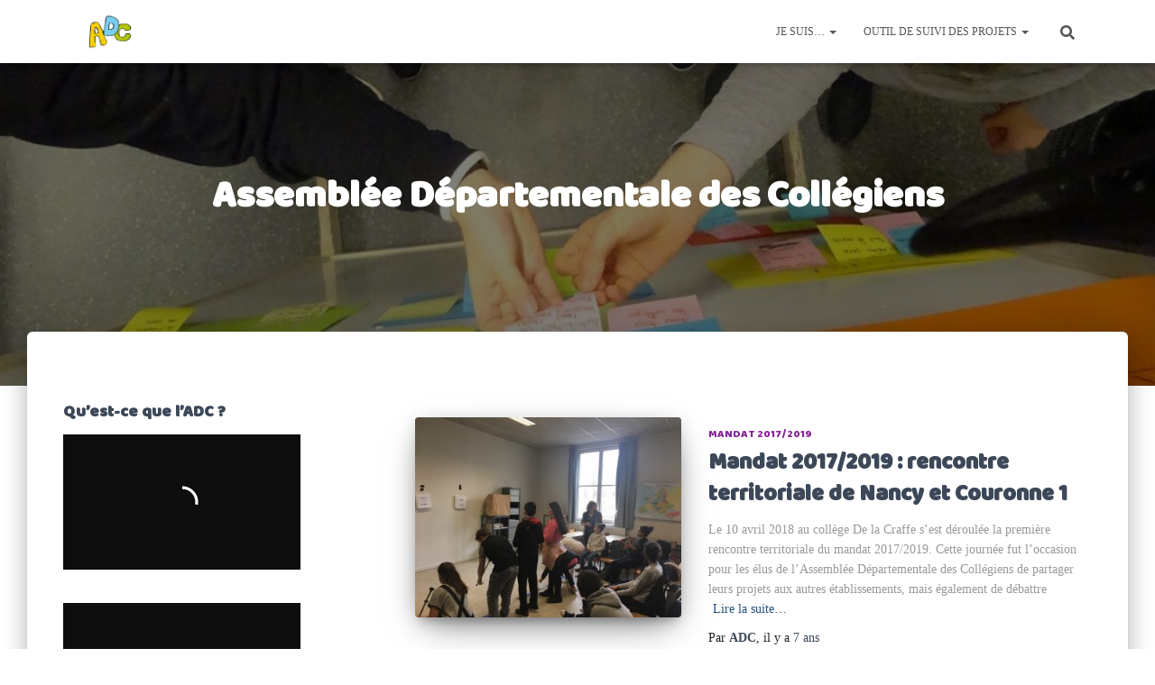

--- FILE ---
content_type: text/html; charset=UTF-8
request_url: http://www.ligue54.org/assemblee/?paged=2
body_size: 16981
content:
<!DOCTYPE html>
<html lang="fr-FR">

<head>
	<meta charset='UTF-8'>
	<meta name="viewport" content="width=device-width, initial-scale=1">
	<link rel="profile" href="http://gmpg.org/xfn/11">
		<title>ADC &#8211; Page 2 &#8211; Assemblée Départementale des Collégiens</title>
<meta name='robots' content='max-image-preview:large' />
<link rel='dns-prefetch' href='//www.ligue54.org' />
<link rel='dns-prefetch' href='//fonts.googleapis.com' />
<link rel='dns-prefetch' href='//s.w.org' />
<link rel="alternate" type="application/rss+xml" title="ADC &raquo; Flux" href="http://www.ligue54.org/assemblee/?feed=rss2" />
<link rel="alternate" type="application/rss+xml" title="ADC &raquo; Flux des commentaires" href="http://www.ligue54.org/assemblee/?feed=comments-rss2" />
<script type="text/javascript">
window._wpemojiSettings = {"baseUrl":"https:\/\/s.w.org\/images\/core\/emoji\/14.0.0\/72x72\/","ext":".png","svgUrl":"https:\/\/s.w.org\/images\/core\/emoji\/14.0.0\/svg\/","svgExt":".svg","source":{"concatemoji":"http:\/\/www.ligue54.org\/assemblee\/wp-includes\/js\/wp-emoji-release.min.js?ver=6.0.11"}};
/*! This file is auto-generated */
!function(e,a,t){var n,r,o,i=a.createElement("canvas"),p=i.getContext&&i.getContext("2d");function s(e,t){var a=String.fromCharCode,e=(p.clearRect(0,0,i.width,i.height),p.fillText(a.apply(this,e),0,0),i.toDataURL());return p.clearRect(0,0,i.width,i.height),p.fillText(a.apply(this,t),0,0),e===i.toDataURL()}function c(e){var t=a.createElement("script");t.src=e,t.defer=t.type="text/javascript",a.getElementsByTagName("head")[0].appendChild(t)}for(o=Array("flag","emoji"),t.supports={everything:!0,everythingExceptFlag:!0},r=0;r<o.length;r++)t.supports[o[r]]=function(e){if(!p||!p.fillText)return!1;switch(p.textBaseline="top",p.font="600 32px Arial",e){case"flag":return s([127987,65039,8205,9895,65039],[127987,65039,8203,9895,65039])?!1:!s([55356,56826,55356,56819],[55356,56826,8203,55356,56819])&&!s([55356,57332,56128,56423,56128,56418,56128,56421,56128,56430,56128,56423,56128,56447],[55356,57332,8203,56128,56423,8203,56128,56418,8203,56128,56421,8203,56128,56430,8203,56128,56423,8203,56128,56447]);case"emoji":return!s([129777,127995,8205,129778,127999],[129777,127995,8203,129778,127999])}return!1}(o[r]),t.supports.everything=t.supports.everything&&t.supports[o[r]],"flag"!==o[r]&&(t.supports.everythingExceptFlag=t.supports.everythingExceptFlag&&t.supports[o[r]]);t.supports.everythingExceptFlag=t.supports.everythingExceptFlag&&!t.supports.flag,t.DOMReady=!1,t.readyCallback=function(){t.DOMReady=!0},t.supports.everything||(n=function(){t.readyCallback()},a.addEventListener?(a.addEventListener("DOMContentLoaded",n,!1),e.addEventListener("load",n,!1)):(e.attachEvent("onload",n),a.attachEvent("onreadystatechange",function(){"complete"===a.readyState&&t.readyCallback()})),(e=t.source||{}).concatemoji?c(e.concatemoji):e.wpemoji&&e.twemoji&&(c(e.twemoji),c(e.wpemoji)))}(window,document,window._wpemojiSettings);
</script>
<style type="text/css">
img.wp-smiley,
img.emoji {
	display: inline !important;
	border: none !important;
	box-shadow: none !important;
	height: 1em !important;
	width: 1em !important;
	margin: 0 0.07em !important;
	vertical-align: -0.1em !important;
	background: none !important;
	padding: 0 !important;
}
</style>
	<link rel='stylesheet' id='wti_like_post_style-css'  href='http://www.ligue54.org/assemblee/wp-content/plugins/wti-like-post/css/wti_like_post.css?ver=6.0.11' type='text/css' media='all' />
<link rel='stylesheet' id='wp-block-library-css'  href='http://www.ligue54.org/assemblee/wp-includes/css/dist/block-library/style.min.css?ver=6.0.11' type='text/css' media='all' />
<link rel='stylesheet' id='spiffycal-styles-css'  href='http://www.ligue54.org/assemblee/wp-content/plugins/spiffy-calendar/styles/default.css?ver=1663759182' type='text/css' media='all' />
<style id='global-styles-inline-css' type='text/css'>
body{--wp--preset--color--black: #000000;--wp--preset--color--cyan-bluish-gray: #abb8c3;--wp--preset--color--white: #ffffff;--wp--preset--color--pale-pink: #f78da7;--wp--preset--color--vivid-red: #cf2e2e;--wp--preset--color--luminous-vivid-orange: #ff6900;--wp--preset--color--luminous-vivid-amber: #fcb900;--wp--preset--color--light-green-cyan: #7bdcb5;--wp--preset--color--vivid-green-cyan: #00d084;--wp--preset--color--pale-cyan-blue: #8ed1fc;--wp--preset--color--vivid-cyan-blue: #0693e3;--wp--preset--color--vivid-purple: #9b51e0;--wp--preset--color--accent: #e8e1e3;--wp--preset--color--background-color: #ffffff;--wp--preset--color--header-gradient: #ffffff;--wp--preset--gradient--vivid-cyan-blue-to-vivid-purple: linear-gradient(135deg,rgba(6,147,227,1) 0%,rgb(155,81,224) 100%);--wp--preset--gradient--light-green-cyan-to-vivid-green-cyan: linear-gradient(135deg,rgb(122,220,180) 0%,rgb(0,208,130) 100%);--wp--preset--gradient--luminous-vivid-amber-to-luminous-vivid-orange: linear-gradient(135deg,rgba(252,185,0,1) 0%,rgba(255,105,0,1) 100%);--wp--preset--gradient--luminous-vivid-orange-to-vivid-red: linear-gradient(135deg,rgba(255,105,0,1) 0%,rgb(207,46,46) 100%);--wp--preset--gradient--very-light-gray-to-cyan-bluish-gray: linear-gradient(135deg,rgb(238,238,238) 0%,rgb(169,184,195) 100%);--wp--preset--gradient--cool-to-warm-spectrum: linear-gradient(135deg,rgb(74,234,220) 0%,rgb(151,120,209) 20%,rgb(207,42,186) 40%,rgb(238,44,130) 60%,rgb(251,105,98) 80%,rgb(254,248,76) 100%);--wp--preset--gradient--blush-light-purple: linear-gradient(135deg,rgb(255,206,236) 0%,rgb(152,150,240) 100%);--wp--preset--gradient--blush-bordeaux: linear-gradient(135deg,rgb(254,205,165) 0%,rgb(254,45,45) 50%,rgb(107,0,62) 100%);--wp--preset--gradient--luminous-dusk: linear-gradient(135deg,rgb(255,203,112) 0%,rgb(199,81,192) 50%,rgb(65,88,208) 100%);--wp--preset--gradient--pale-ocean: linear-gradient(135deg,rgb(255,245,203) 0%,rgb(182,227,212) 50%,rgb(51,167,181) 100%);--wp--preset--gradient--electric-grass: linear-gradient(135deg,rgb(202,248,128) 0%,rgb(113,206,126) 100%);--wp--preset--gradient--midnight: linear-gradient(135deg,rgb(2,3,129) 0%,rgb(40,116,252) 100%);--wp--preset--duotone--dark-grayscale: url('#wp-duotone-dark-grayscale');--wp--preset--duotone--grayscale: url('#wp-duotone-grayscale');--wp--preset--duotone--purple-yellow: url('#wp-duotone-purple-yellow');--wp--preset--duotone--blue-red: url('#wp-duotone-blue-red');--wp--preset--duotone--midnight: url('#wp-duotone-midnight');--wp--preset--duotone--magenta-yellow: url('#wp-duotone-magenta-yellow');--wp--preset--duotone--purple-green: url('#wp-duotone-purple-green');--wp--preset--duotone--blue-orange: url('#wp-duotone-blue-orange');--wp--preset--font-size--small: 13px;--wp--preset--font-size--medium: 20px;--wp--preset--font-size--large: 36px;--wp--preset--font-size--x-large: 42px;}.has-black-color{color: var(--wp--preset--color--black) !important;}.has-cyan-bluish-gray-color{color: var(--wp--preset--color--cyan-bluish-gray) !important;}.has-white-color{color: var(--wp--preset--color--white) !important;}.has-pale-pink-color{color: var(--wp--preset--color--pale-pink) !important;}.has-vivid-red-color{color: var(--wp--preset--color--vivid-red) !important;}.has-luminous-vivid-orange-color{color: var(--wp--preset--color--luminous-vivid-orange) !important;}.has-luminous-vivid-amber-color{color: var(--wp--preset--color--luminous-vivid-amber) !important;}.has-light-green-cyan-color{color: var(--wp--preset--color--light-green-cyan) !important;}.has-vivid-green-cyan-color{color: var(--wp--preset--color--vivid-green-cyan) !important;}.has-pale-cyan-blue-color{color: var(--wp--preset--color--pale-cyan-blue) !important;}.has-vivid-cyan-blue-color{color: var(--wp--preset--color--vivid-cyan-blue) !important;}.has-vivid-purple-color{color: var(--wp--preset--color--vivid-purple) !important;}.has-black-background-color{background-color: var(--wp--preset--color--black) !important;}.has-cyan-bluish-gray-background-color{background-color: var(--wp--preset--color--cyan-bluish-gray) !important;}.has-white-background-color{background-color: var(--wp--preset--color--white) !important;}.has-pale-pink-background-color{background-color: var(--wp--preset--color--pale-pink) !important;}.has-vivid-red-background-color{background-color: var(--wp--preset--color--vivid-red) !important;}.has-luminous-vivid-orange-background-color{background-color: var(--wp--preset--color--luminous-vivid-orange) !important;}.has-luminous-vivid-amber-background-color{background-color: var(--wp--preset--color--luminous-vivid-amber) !important;}.has-light-green-cyan-background-color{background-color: var(--wp--preset--color--light-green-cyan) !important;}.has-vivid-green-cyan-background-color{background-color: var(--wp--preset--color--vivid-green-cyan) !important;}.has-pale-cyan-blue-background-color{background-color: var(--wp--preset--color--pale-cyan-blue) !important;}.has-vivid-cyan-blue-background-color{background-color: var(--wp--preset--color--vivid-cyan-blue) !important;}.has-vivid-purple-background-color{background-color: var(--wp--preset--color--vivid-purple) !important;}.has-black-border-color{border-color: var(--wp--preset--color--black) !important;}.has-cyan-bluish-gray-border-color{border-color: var(--wp--preset--color--cyan-bluish-gray) !important;}.has-white-border-color{border-color: var(--wp--preset--color--white) !important;}.has-pale-pink-border-color{border-color: var(--wp--preset--color--pale-pink) !important;}.has-vivid-red-border-color{border-color: var(--wp--preset--color--vivid-red) !important;}.has-luminous-vivid-orange-border-color{border-color: var(--wp--preset--color--luminous-vivid-orange) !important;}.has-luminous-vivid-amber-border-color{border-color: var(--wp--preset--color--luminous-vivid-amber) !important;}.has-light-green-cyan-border-color{border-color: var(--wp--preset--color--light-green-cyan) !important;}.has-vivid-green-cyan-border-color{border-color: var(--wp--preset--color--vivid-green-cyan) !important;}.has-pale-cyan-blue-border-color{border-color: var(--wp--preset--color--pale-cyan-blue) !important;}.has-vivid-cyan-blue-border-color{border-color: var(--wp--preset--color--vivid-cyan-blue) !important;}.has-vivid-purple-border-color{border-color: var(--wp--preset--color--vivid-purple) !important;}.has-vivid-cyan-blue-to-vivid-purple-gradient-background{background: var(--wp--preset--gradient--vivid-cyan-blue-to-vivid-purple) !important;}.has-light-green-cyan-to-vivid-green-cyan-gradient-background{background: var(--wp--preset--gradient--light-green-cyan-to-vivid-green-cyan) !important;}.has-luminous-vivid-amber-to-luminous-vivid-orange-gradient-background{background: var(--wp--preset--gradient--luminous-vivid-amber-to-luminous-vivid-orange) !important;}.has-luminous-vivid-orange-to-vivid-red-gradient-background{background: var(--wp--preset--gradient--luminous-vivid-orange-to-vivid-red) !important;}.has-very-light-gray-to-cyan-bluish-gray-gradient-background{background: var(--wp--preset--gradient--very-light-gray-to-cyan-bluish-gray) !important;}.has-cool-to-warm-spectrum-gradient-background{background: var(--wp--preset--gradient--cool-to-warm-spectrum) !important;}.has-blush-light-purple-gradient-background{background: var(--wp--preset--gradient--blush-light-purple) !important;}.has-blush-bordeaux-gradient-background{background: var(--wp--preset--gradient--blush-bordeaux) !important;}.has-luminous-dusk-gradient-background{background: var(--wp--preset--gradient--luminous-dusk) !important;}.has-pale-ocean-gradient-background{background: var(--wp--preset--gradient--pale-ocean) !important;}.has-electric-grass-gradient-background{background: var(--wp--preset--gradient--electric-grass) !important;}.has-midnight-gradient-background{background: var(--wp--preset--gradient--midnight) !important;}.has-small-font-size{font-size: var(--wp--preset--font-size--small) !important;}.has-medium-font-size{font-size: var(--wp--preset--font-size--medium) !important;}.has-large-font-size{font-size: var(--wp--preset--font-size--large) !important;}.has-x-large-font-size{font-size: var(--wp--preset--font-size--x-large) !important;}
</style>
<link rel='stylesheet' id='hestia-clients-bar-css'  href='http://www.ligue54.org/assemblee/wp-content/plugins/themeisle-companion/obfx_modules/companion-legacy/assets/css/hestia/clients-bar.css?ver=6.0.11' type='text/css' media='all' />
<link rel='stylesheet' id='bootstrap-css'  href='http://www.ligue54.org/assemblee/wp-content/themes/hestia/assets/bootstrap/css/bootstrap.min.css?ver=1.0.2' type='text/css' media='all' />
<link rel='stylesheet' id='hestia-font-sizes-css'  href='http://www.ligue54.org/assemblee/wp-content/themes/hestia/assets/css/font-sizes.min.css?ver=3.0.23' type='text/css' media='all' />
<link rel='stylesheet' id='hestia_style-css'  href='http://www.ligue54.org/assemblee/wp-content/themes/hestia/style.min.css?ver=3.0.23' type='text/css' media='all' />
<style id='hestia_style-inline-css' type='text/css'>
.hestia-top-bar, .hestia-top-bar .widget.widget_shopping_cart .cart_list {
			background-color: #363537
		}
		.hestia-top-bar .widget .label-floating input[type=search]:-webkit-autofill {
			-webkit-box-shadow: inset 0 0 0px 9999px #363537
		}.hestia-top-bar, .hestia-top-bar .widget .label-floating input[type=search], .hestia-top-bar .widget.widget_search form.form-group:before, .hestia-top-bar .widget.widget_product_search form.form-group:before, .hestia-top-bar .widget.widget_shopping_cart:before {
			color: #ffffff
		} 
		.hestia-top-bar .widget .label-floating input[type=search]{
			-webkit-text-fill-color:#ffffff !important 
		}
		.hestia-top-bar div.widget.widget_shopping_cart:before, .hestia-top-bar .widget.widget_product_search form.form-group:before, .hestia-top-bar .widget.widget_search form.form-group:before{
			background-color: #ffffff
		}.hestia-top-bar a, .hestia-top-bar .top-bar-nav li a {
			color: #ffffff
		}
		.hestia-top-bar ul li a[href*="mailto:"]:before, .hestia-top-bar ul li a[href*="tel:"]:before{
			background-color: #ffffff
		}
		.hestia-top-bar a:hover, .hestia-top-bar .top-bar-nav li a:hover {
			color: #eeeeee
		}
		.hestia-top-bar ul li:hover a[href*="mailto:"]:before, .hestia-top-bar ul li:hover a[href*="tel:"]:before{
			background-color: #eeeeee
		}
		

		a,
		.navbar .dropdown-menu li:hover > a,
		.navbar .dropdown-menu li:focus > a,
		.navbar .dropdown-menu li:active > a,
		.navbar .navbar-nav > li .dropdown-menu li:hover > a,
		body:not(.home) .navbar-default .navbar-nav > .active:not(.btn) > a,
		body:not(.home) .navbar-default .navbar-nav > .active:not(.btn) > a:hover,
		body:not(.home) .navbar-default .navbar-nav > .active:not(.btn) > a:focus,
		a:hover,
		.card-blog a.moretag:hover,
		.card-blog a.more-link:hover,
		.widget a:hover,
		.has-text-color.has-accent-color,
		p.has-text-color a {
		    color:#e8e1e3;
		}
		
		.svg-text-color{
			fill:#e8e1e3;
		}
		
		.pagination span.current, .pagination span.current:focus, .pagination span.current:hover {
			border-color:#e8e1e3
		}
		
		button,
		button:hover,
		.woocommerce .track_order button[type="submit"],
		.woocommerce .track_order button[type="submit"]:hover,
		div.wpforms-container .wpforms-form button[type=submit].wpforms-submit,
		div.wpforms-container .wpforms-form button[type=submit].wpforms-submit:hover,
		input[type="button"],
		input[type="button"]:hover,
		input[type="submit"],
		input[type="submit"]:hover,
		input#searchsubmit,
		.pagination span.current,
		.pagination span.current:focus,
		.pagination span.current:hover,
		.btn.btn-primary,
		.btn.btn-primary:link,
		.btn.btn-primary:hover,
		.btn.btn-primary:focus,
		.btn.btn-primary:active,
		.btn.btn-primary.active,
		.btn.btn-primary.active:focus,
		.btn.btn-primary.active:hover,
		.btn.btn-primary:active:hover,
		.btn.btn-primary:active:focus,
		.btn.btn-primary:active:hover,
		.hestia-sidebar-open.btn.btn-rose,
		.hestia-sidebar-close.btn.btn-rose,
		.hestia-sidebar-open.btn.btn-rose:hover,
		.hestia-sidebar-close.btn.btn-rose:hover,
		.hestia-sidebar-open.btn.btn-rose:focus,
		.hestia-sidebar-close.btn.btn-rose:focus,
		.label.label-primary,
		.hestia-work .portfolio-item:nth-child(6n+1) .label,
		.nav-cart .nav-cart-content .widget .buttons .button,
		.has-accent-background-color[class*="has-background"] {
		    background-color: #e8e1e3;
		}
		
		@media (max-width: 768px) {
	
			.navbar-default .navbar-nav>li>a:hover,
			.navbar-default .navbar-nav>li>a:focus,
			.navbar .navbar-nav .dropdown .dropdown-menu li a:hover,
			.navbar .navbar-nav .dropdown .dropdown-menu li a:focus,
			.navbar button.navbar-toggle:hover,
			.navbar .navbar-nav li:hover > a i {
			    color: #e8e1e3;
			}
		}
		
		body:not(.woocommerce-page) button:not([class^="fl-"]):not(.hestia-scroll-to-top):not(.navbar-toggle):not(.close),
		body:not(.woocommerce-page) .button:not([class^="fl-"]):not(hestia-scroll-to-top):not(.navbar-toggle):not(.add_to_cart_button):not(.product_type_grouped):not(.product_type_external),
		div.wpforms-container .wpforms-form button[type=submit].wpforms-submit,
		input[type="submit"],
		input[type="button"],
		.btn.btn-primary,
		.widget_product_search button[type="submit"],
		.hestia-sidebar-open.btn.btn-rose,
		.hestia-sidebar-close.btn.btn-rose,
		.everest-forms button[type=submit].everest-forms-submit-button {
		    -webkit-box-shadow: 0 2px 2px 0 rgba(232,225,227,0.14),0 3px 1px -2px rgba(232,225,227,0.2),0 1px 5px 0 rgba(232,225,227,0.12);
		    box-shadow: 0 2px 2px 0 rgba(232,225,227,0.14),0 3px 1px -2px rgba(232,225,227,0.2),0 1px 5px 0 rgba(232,225,227,0.12);
		}
		
		.card .header-primary, .card .content-primary,
		.everest-forms button[type=submit].everest-forms-submit-button {
		    background: #e8e1e3;
		}
		
		body:not(.woocommerce-page) .button:not([class^="fl-"]):not(.hestia-scroll-to-top):not(.navbar-toggle):not(.add_to_cart_button):hover,
		body:not(.woocommerce-page) button:not([class^="fl-"]):not(.hestia-scroll-to-top):not(.navbar-toggle):not(.close):hover,
		div.wpforms-container .wpforms-form button[type=submit].wpforms-submit:hover,
		input[type="submit"]:hover,
		input[type="button"]:hover,
		input#searchsubmit:hover,
		.widget_product_search button[type="submit"]:hover,
		.pagination span.current,
		.btn.btn-primary:hover,
		.btn.btn-primary:focus,
		.btn.btn-primary:active,
		.btn.btn-primary.active,
		.btn.btn-primary:active:focus,
		.btn.btn-primary:active:hover,
		.hestia-sidebar-open.btn.btn-rose:hover,
		.hestia-sidebar-close.btn.btn-rose:hover,
		.pagination span.current:hover,
		.everest-forms button[type=submit].everest-forms-submit-button:hover,
 		.everest-forms button[type=submit].everest-forms-submit-button:focus,
 		.everest-forms button[type=submit].everest-forms-submit-button:active {
			-webkit-box-shadow: 0 14px 26px -12px rgba(232,225,227,0.42),0 4px 23px 0 rgba(0,0,0,0.12),0 8px 10px -5px rgba(232,225,227,0.2);
		    box-shadow: 0 14px 26px -12px rgba(232,225,227,0.42),0 4px 23px 0 rgba(0,0,0,0.12),0 8px 10px -5px rgba(232,225,227,0.2);
			color: #fff;
		}
		
		.form-group.is-focused .form-control {
			background-image: -webkit-gradient(linear,left top, left bottom,from(#e8e1e3),to(#e8e1e3)),-webkit-gradient(linear,left top, left bottom,from(#d2d2d2),to(#d2d2d2));
			background-image: -webkit-linear-gradient(linear,left top, left bottom,from(#e8e1e3),to(#e8e1e3)),-webkit-linear-gradient(linear,left top, left bottom,from(#d2d2d2),to(#d2d2d2));
			background-image: linear-gradient(linear,left top, left bottom,from(#e8e1e3),to(#e8e1e3)),linear-gradient(linear,left top, left bottom,from(#d2d2d2),to(#d2d2d2));
		}
		
		.navbar:not(.navbar-transparent) li:not(.btn):hover > a,
		.navbar li.on-section:not(.btn) > a,
		.navbar.full-screen-menu.navbar-transparent li:not(.btn):hover > a,
		.navbar.full-screen-menu .navbar-toggle:hover,
		.navbar:not(.navbar-transparent) .nav-cart:hover,
		.navbar:not(.navbar-transparent) .hestia-toggle-search:hover {
				color:#e8e1e3
		}
		
			.header-filter-gradient {
				background: linear-gradient(45deg, rgba(255,255,255,1) 0%, rgb(255,255,234) 100%);
			}
			.has-text-color.has-header-gradient-color { color: #ffffff; }
			.has-header-gradient-background-color[class*="has-background"] { background-color: #ffffff; }
			
		.has-text-color.has-background-color-color { color: #ffffff; }
		.has-background-color-background-color[class*="has-background"] { background-color: #ffffff; }
		
.btn.btn-primary:not(.colored-button):not(.btn-left):not(.btn-right):not(.btn-just-icon):not(.menu-item), input[type="submit"]:not(.search-submit), body:not(.woocommerce-account) .woocommerce .button.woocommerce-Button, .woocommerce .product button.button, .woocommerce .product button.button.alt, .woocommerce .product #respond input#submit, .woocommerce-cart .blog-post .woocommerce .cart-collaterals .cart_totals .checkout-button, .woocommerce-checkout #payment #place_order, .woocommerce-account.woocommerce-page button.button, .woocommerce .track_order button[type="submit"], .nav-cart .nav-cart-content .widget .buttons .button, .woocommerce a.button.wc-backward, body.woocommerce .wccm-catalog-item a.button, body.woocommerce a.wccm-button.button, form.woocommerce-form-coupon button.button, div.wpforms-container .wpforms-form button[type=submit].wpforms-submit, div.woocommerce a.button.alt, div.woocommerce table.my_account_orders .button, .btn.colored-button, .btn.btn-left, .btn.btn-right, .btn:not(.colored-button):not(.btn-left):not(.btn-right):not(.btn-just-icon):not(.menu-item):not(.hestia-sidebar-open):not(.hestia-sidebar-close){ padding-top:15px;  padding-bottom:15px;  padding-left:33px;  padding-right:33px; }
.btn.btn-primary:not(.colored-button):not(.btn-left):not(.btn-right):not(.btn-just-icon):not(.menu-item), input[type="submit"]:not(.search-submit), body:not(.woocommerce-account) .woocommerce .button.woocommerce-Button, .woocommerce .product button.button, .woocommerce .product button.button.alt, .woocommerce .product #respond input#submit, .woocommerce-cart .blog-post .woocommerce .cart-collaterals .cart_totals .checkout-button, .woocommerce-checkout #payment #place_order, .woocommerce-account.woocommerce-page button.button, .woocommerce .track_order button[type="submit"], .nav-cart .nav-cart-content .widget .buttons .button, .woocommerce a.button.wc-backward, body.woocommerce .wccm-catalog-item a.button, body.woocommerce a.wccm-button.button, form.woocommerce-form-coupon button.button, div.wpforms-container .wpforms-form button[type=submit].wpforms-submit, div.woocommerce a.button.alt, div.woocommerce table.my_account_orders .button, input[type="submit"].search-submit, .hestia-view-cart-wrapper .added_to_cart.wc-forward, .woocommerce-product-search button, .woocommerce-cart .actions .button, #secondary div[id^=woocommerce_price_filter] .button, .woocommerce div[id^=woocommerce_widget_cart].widget .buttons .button, .searchform input[type=submit], .searchform button, .search-form:not(.media-toolbar-primary) input[type=submit], .search-form:not(.media-toolbar-primary) button, .woocommerce-product-search input[type=submit], .btn.colored-button, .btn.btn-left, .btn.btn-right, .btn:not(.colored-button):not(.btn-left):not(.btn-right):not(.btn-just-icon):not(.menu-item):not(.hestia-sidebar-open):not(.hestia-sidebar-close){border-radius:3px;}
h1, h2, h3, h4, h5, h6, .hestia-title, .hestia-title.title-in-content, p.meta-in-content , .info-title, .card-title,
		.page-header.header-small .hestia-title, .page-header.header-small .title, .widget h5, .hestia-title,
		.title, .footer-brand, .footer-big h4, .footer-big h5, .media .media-heading,
		.carousel h1.hestia-title, .carousel h2.title,
		.carousel span.sub-title, .hestia-about h1, .hestia-about h2, .hestia-about h3, .hestia-about h4, .hestia-about h5 {
			font-family: Baloo Bhai;
		}
		body, ul, .tooltip-inner {
			font-family: Par défaut;
		}
@media (min-width: 769px){
			.page-header.header-small .hestia-title,
			.page-header.header-small .title,
			h1.hestia-title.title-in-content,
			.main article.section .has-title-font-size {
				font-size: 42px;
			}}@media (max-width: 768px){
			.page-header.header-small .hestia-title,
			.page-header.header-small .title,
			h1.hestia-title.title-in-content,
			.main article.section .has-title-font-size {
				font-size: 26px;
			}}@media (max-width: 480px){
			.page-header.header-small .hestia-title,
			.page-header.header-small .title,
			h1.hestia-title.title-in-content,
			.main article.section .has-title-font-size {
				font-size: 26px;
			}}@media (min-width: 769px){#carousel-hestia-generic .hestia-title{
		font-size: 83px;
		}#carousel-hestia-generic span.sub-title{
		font-size: 20px;
		}#carousel-hestia-generic .btn{
		font-size: 15px;
		}}@media (min-width: 769px){
		section.hestia-features .hestia-title,
		section.hestia-shop .hestia-title,
		section.hestia-work .hestia-title,
		section.hestia-team .hestia-title,
		section.hestia-pricing .hestia-title,
		section.hestia-ribbon .hestia-title,
		section.hestia-testimonials .hestia-title,
		section.hestia-subscribe h2.title,
		section.hestia-blogs .hestia-title,
		.section.related-posts .hestia-title,
		section.hestia-contact .hestia-title{
			font-size: 32px;
		}
		section.hestia-features .hestia-info h4.info-title,
		section.hestia-shop h4.card-title,
		section.hestia-team h4.card-title,
		section.hestia-testimonials h4.card-title,
		section.hestia-blogs h4.card-title,
		.section.related-posts h4.card-title,
		section.hestia-contact h4.card-title,
		section.hestia-contact .hestia-description h6{
			font-size: 17px;
		}
		section.hestia-work h4.card-title,
		section.hestia-contact .hestia-description h5{
			font-size: 22px;
		}
		section.hestia-contact .hestia-description h1{
			font-size: 41px;
		}
		section.hestia-contact .hestia-description h2{
			font-size: 36px;
		}
		section.hestia-contact .hestia-description h3{
			font-size: 31px;
		}
		section.hestia-contact .hestia-description h4{
			font-size: 26px;
		}}@media (min-width: 769px){
			section.hestia-features h5.description,
			section.hestia-shop h5.description,
			section.hestia-work h5.description,
			section.hestia-team h5.description,
			section.hestia-testimonials h5.description,
			section.hestia-subscribe h5.subscribe-description,
			section.hestia-blogs h5.description,
			section.hestia-contact h5.description{
				font-size: 18px;
			}}@media (min-width: 769px){
		section.hestia-team p.card-description,
		section.hestia-pricing p.text-gray,
		section.hestia-testimonials p.card-description,
		section.hestia-blogs p.card-description,
		.section.related-posts p.card-description,
		.hestia-contact p,
		section.hestia-features .hestia-info p,
		section.hestia-shop .card-description p{
			font-size: 14px;
		}
		section.hestia-shop h6.category,
		section.hestia-work .label-primary,
		section.hestia-team h6.category,
		section.hestia-pricing .card-pricing h6.category,
		section.hestia-testimonials h6.category,
		section.hestia-blogs h6.category,
		.section.related-posts h6.category{
			font-size: 12px;
		}}
</style>
<link rel='stylesheet' id='hestia-google-font-baloo-bhai-css'  href='//fonts.googleapis.com/css?family=Baloo+Bhai%3A300%2C400%2C500%2C700&#038;subset=latin&#038;ver=6.0.11' type='text/css' media='all' />
<script type='text/javascript' src='http://www.ligue54.org/assemblee/wp-includes/js/jquery/jquery.min.js?ver=3.6.0' id='jquery-core-js'></script>
<script type='text/javascript' src='http://www.ligue54.org/assemblee/wp-includes/js/jquery/jquery-migrate.min.js?ver=3.3.2' id='jquery-migrate-js'></script>
<script type='text/javascript' id='wti_like_post_script-js-extra'>
/* <![CDATA[ */
var wtilp = {"ajax_url":"http:\/\/www.ligue54.org\/assemblee\/wp-admin\/admin-ajax.php"};
/* ]]> */
</script>
<script type='text/javascript' src='http://www.ligue54.org/assemblee/wp-content/plugins/wti-like-post/js/wti_like_post.js?ver=6.0.11' id='wti_like_post_script-js'></script>
<link rel="https://api.w.org/" href="http://www.ligue54.org/assemblee/index.php?rest_route=/" /><link rel="EditURI" type="application/rsd+xml" title="RSD" href="http://www.ligue54.org/assemblee/xmlrpc.php?rsd" />
<link rel="wlwmanifest" type="application/wlwmanifest+xml" href="http://www.ligue54.org/assemblee/wp-includes/wlwmanifest.xml" /> 
<meta name="generator" content="WordPress 6.0.11" />
<!-- Saisissez vos scripts ici --><style type="text/css" id="custom-background-css">
body.custom-background { background-color: #ffffff; }
</style>
	<link rel="icon" href="http://www.ligue54.org/assemblee/wp-content/uploads/2018/11/cropped-ADC-logo-page-web-vraie-1-32x32.jpg" sizes="32x32" />
<link rel="icon" href="http://www.ligue54.org/assemblee/wp-content/uploads/2018/11/cropped-ADC-logo-page-web-vraie-1-192x192.jpg" sizes="192x192" />
<link rel="apple-touch-icon" href="http://www.ligue54.org/assemblee/wp-content/uploads/2018/11/cropped-ADC-logo-page-web-vraie-1-180x180.jpg" />
<meta name="msapplication-TileImage" content="http://www.ligue54.org/assemblee/wp-content/uploads/2018/11/cropped-ADC-logo-page-web-vraie-1-270x270.jpg" />
</head>

<body class="home blog paged custom-background wp-custom-logo paged-2 header-layout-default">
	<svg xmlns="http://www.w3.org/2000/svg" viewBox="0 0 0 0" width="0" height="0" focusable="false" role="none" style="visibility: hidden; position: absolute; left: -9999px; overflow: hidden;" ><defs><filter id="wp-duotone-dark-grayscale"><feColorMatrix color-interpolation-filters="sRGB" type="matrix" values=" .299 .587 .114 0 0 .299 .587 .114 0 0 .299 .587 .114 0 0 .299 .587 .114 0 0 " /><feComponentTransfer color-interpolation-filters="sRGB" ><feFuncR type="table" tableValues="0 0.49803921568627" /><feFuncG type="table" tableValues="0 0.49803921568627" /><feFuncB type="table" tableValues="0 0.49803921568627" /><feFuncA type="table" tableValues="1 1" /></feComponentTransfer><feComposite in2="SourceGraphic" operator="in" /></filter></defs></svg><svg xmlns="http://www.w3.org/2000/svg" viewBox="0 0 0 0" width="0" height="0" focusable="false" role="none" style="visibility: hidden; position: absolute; left: -9999px; overflow: hidden;" ><defs><filter id="wp-duotone-grayscale"><feColorMatrix color-interpolation-filters="sRGB" type="matrix" values=" .299 .587 .114 0 0 .299 .587 .114 0 0 .299 .587 .114 0 0 .299 .587 .114 0 0 " /><feComponentTransfer color-interpolation-filters="sRGB" ><feFuncR type="table" tableValues="0 1" /><feFuncG type="table" tableValues="0 1" /><feFuncB type="table" tableValues="0 1" /><feFuncA type="table" tableValues="1 1" /></feComponentTransfer><feComposite in2="SourceGraphic" operator="in" /></filter></defs></svg><svg xmlns="http://www.w3.org/2000/svg" viewBox="0 0 0 0" width="0" height="0" focusable="false" role="none" style="visibility: hidden; position: absolute; left: -9999px; overflow: hidden;" ><defs><filter id="wp-duotone-purple-yellow"><feColorMatrix color-interpolation-filters="sRGB" type="matrix" values=" .299 .587 .114 0 0 .299 .587 .114 0 0 .299 .587 .114 0 0 .299 .587 .114 0 0 " /><feComponentTransfer color-interpolation-filters="sRGB" ><feFuncR type="table" tableValues="0.54901960784314 0.98823529411765" /><feFuncG type="table" tableValues="0 1" /><feFuncB type="table" tableValues="0.71764705882353 0.25490196078431" /><feFuncA type="table" tableValues="1 1" /></feComponentTransfer><feComposite in2="SourceGraphic" operator="in" /></filter></defs></svg><svg xmlns="http://www.w3.org/2000/svg" viewBox="0 0 0 0" width="0" height="0" focusable="false" role="none" style="visibility: hidden; position: absolute; left: -9999px; overflow: hidden;" ><defs><filter id="wp-duotone-blue-red"><feColorMatrix color-interpolation-filters="sRGB" type="matrix" values=" .299 .587 .114 0 0 .299 .587 .114 0 0 .299 .587 .114 0 0 .299 .587 .114 0 0 " /><feComponentTransfer color-interpolation-filters="sRGB" ><feFuncR type="table" tableValues="0 1" /><feFuncG type="table" tableValues="0 0.27843137254902" /><feFuncB type="table" tableValues="0.5921568627451 0.27843137254902" /><feFuncA type="table" tableValues="1 1" /></feComponentTransfer><feComposite in2="SourceGraphic" operator="in" /></filter></defs></svg><svg xmlns="http://www.w3.org/2000/svg" viewBox="0 0 0 0" width="0" height="0" focusable="false" role="none" style="visibility: hidden; position: absolute; left: -9999px; overflow: hidden;" ><defs><filter id="wp-duotone-midnight"><feColorMatrix color-interpolation-filters="sRGB" type="matrix" values=" .299 .587 .114 0 0 .299 .587 .114 0 0 .299 .587 .114 0 0 .299 .587 .114 0 0 " /><feComponentTransfer color-interpolation-filters="sRGB" ><feFuncR type="table" tableValues="0 0" /><feFuncG type="table" tableValues="0 0.64705882352941" /><feFuncB type="table" tableValues="0 1" /><feFuncA type="table" tableValues="1 1" /></feComponentTransfer><feComposite in2="SourceGraphic" operator="in" /></filter></defs></svg><svg xmlns="http://www.w3.org/2000/svg" viewBox="0 0 0 0" width="0" height="0" focusable="false" role="none" style="visibility: hidden; position: absolute; left: -9999px; overflow: hidden;" ><defs><filter id="wp-duotone-magenta-yellow"><feColorMatrix color-interpolation-filters="sRGB" type="matrix" values=" .299 .587 .114 0 0 .299 .587 .114 0 0 .299 .587 .114 0 0 .299 .587 .114 0 0 " /><feComponentTransfer color-interpolation-filters="sRGB" ><feFuncR type="table" tableValues="0.78039215686275 1" /><feFuncG type="table" tableValues="0 0.94901960784314" /><feFuncB type="table" tableValues="0.35294117647059 0.47058823529412" /><feFuncA type="table" tableValues="1 1" /></feComponentTransfer><feComposite in2="SourceGraphic" operator="in" /></filter></defs></svg><svg xmlns="http://www.w3.org/2000/svg" viewBox="0 0 0 0" width="0" height="0" focusable="false" role="none" style="visibility: hidden; position: absolute; left: -9999px; overflow: hidden;" ><defs><filter id="wp-duotone-purple-green"><feColorMatrix color-interpolation-filters="sRGB" type="matrix" values=" .299 .587 .114 0 0 .299 .587 .114 0 0 .299 .587 .114 0 0 .299 .587 .114 0 0 " /><feComponentTransfer color-interpolation-filters="sRGB" ><feFuncR type="table" tableValues="0.65098039215686 0.40392156862745" /><feFuncG type="table" tableValues="0 1" /><feFuncB type="table" tableValues="0.44705882352941 0.4" /><feFuncA type="table" tableValues="1 1" /></feComponentTransfer><feComposite in2="SourceGraphic" operator="in" /></filter></defs></svg><svg xmlns="http://www.w3.org/2000/svg" viewBox="0 0 0 0" width="0" height="0" focusable="false" role="none" style="visibility: hidden; position: absolute; left: -9999px; overflow: hidden;" ><defs><filter id="wp-duotone-blue-orange"><feColorMatrix color-interpolation-filters="sRGB" type="matrix" values=" .299 .587 .114 0 0 .299 .587 .114 0 0 .299 .587 .114 0 0 .299 .587 .114 0 0 " /><feComponentTransfer color-interpolation-filters="sRGB" ><feFuncR type="table" tableValues="0.098039215686275 1" /><feFuncG type="table" tableValues="0 0.66274509803922" /><feFuncB type="table" tableValues="0.84705882352941 0.41960784313725" /><feFuncA type="table" tableValues="1 1" /></feComponentTransfer><feComposite in2="SourceGraphic" operator="in" /></filter></defs></svg>	<div class="wrapper  default ">
		<header class="header ">
			<div style="display: none"></div>		<nav class="navbar navbar-default navbar-fixed-top  hestia_left navbar-not-transparent">
						<div class="container">
						<div class="navbar-header">
			<div class="title-logo-wrapper">
				<a class="navbar-brand" href="http://www.ligue54.org/assemblee/"
						title="ADC">
					<img  src="http://www.ligue54.org/assemblee/wp-content/uploads/2019/01/adc-FINAL-DIAPO.jpg" alt="ADC"></a>
			</div>
								<div class="navbar-toggle-wrapper">
						<button type="button" class="navbar-toggle" data-toggle="collapse" data-target="#main-navigation">
				<span class="icon-bar"></span>
				<span class="icon-bar"></span>
				<span class="icon-bar"></span>
				<span class="sr-only">Déplier la navigation</span>
			</button>
					</div>
				</div>
		<div id="main-navigation" class="collapse navbar-collapse"><ul id="menu-bienvenue" class="nav navbar-nav"><li id="menu-item-1401" class="menu-item menu-item-type-post_type menu-item-object-post menu-item-has-children menu-item-1401 dropdown"><a title="Je suis…" href="http://www.ligue54.org/assemblee/?p=1366" class="dropdown-toggle">Je suis… <span class="caret-wrap"><span class="caret"><svg aria-hidden="true" focusable="false" data-prefix="fas" data-icon="chevron-down" class="svg-inline--fa fa-chevron-down fa-w-14" role="img" xmlns="http://www.w3.org/2000/svg" viewBox="0 0 448 512"><path d="M207.029 381.476L12.686 187.132c-9.373-9.373-9.373-24.569 0-33.941l22.667-22.667c9.357-9.357 24.522-9.375 33.901-.04L224 284.505l154.745-154.021c9.379-9.335 24.544-9.317 33.901.04l22.667 22.667c9.373 9.373 9.373 24.569 0 33.941L240.971 381.476c-9.373 9.372-24.569 9.372-33.942 0z"></path></svg></span></span></a>
<ul role="menu" class="dropdown-menu">
	<li id="menu-item-1408" class="menu-item menu-item-type-post_type menu-item-object-post menu-item-has-children menu-item-1408 dropdown dropdown-submenu"><a title="élu à l&rsquo;Assemblée Départementale des Collégiens" href="http://www.ligue54.org/assemblee/?p=1359" class="dropdown-toggle">élu à l&rsquo;Assemblée Départementale des Collégiens <span class="caret-wrap"><span class="caret"><svg aria-hidden="true" focusable="false" data-prefix="fas" data-icon="chevron-down" class="svg-inline--fa fa-chevron-down fa-w-14" role="img" xmlns="http://www.w3.org/2000/svg" viewBox="0 0 448 512"><path d="M207.029 381.476L12.686 187.132c-9.373-9.373-9.373-24.569 0-33.941l22.667-22.667c9.357-9.357 24.522-9.375 33.901-.04L224 284.505l154.745-154.021c9.379-9.335 24.544-9.317 33.901.04l22.667 22.667c9.373 9.373 9.373 24.569 0 33.941L240.971 381.476c-9.373 9.372-24.569 9.372-33.942 0z"></path></svg></span></span></a>
	<ul role="menu" class="dropdown-menu">
		<li id="menu-item-1411" class="menu-item menu-item-type-post_type menu-item-object-post menu-item-1411"><a title="Règlement de l&rsquo;Assemblée Départementale des Collégiens" href="http://www.ligue54.org/assemblee/?p=1315">Règlement de l&rsquo;Assemblée Départementale des Collégiens</a></li>
		<li id="menu-item-1413" class="menu-item menu-item-type-post_type menu-item-object-post menu-item-1413"><a title="Fiche de méthodologie n°1 : communiquer les informations" href="http://www.ligue54.org/assemblee/?p=1236">Fiche de méthodologie n°1 : communiquer les informations</a></li>
		<li id="menu-item-1412" class="menu-item menu-item-type-post_type menu-item-object-post menu-item-1412"><a title="Fiche méthodologique n°2 : animer une réunion" href="http://www.ligue54.org/assemblee/?p=1317">Fiche méthodologique n°2 : animer une réunion</a></li>
		<li id="menu-item-1591" class="menu-item menu-item-type-post_type menu-item-object-post menu-item-1591"><a title="Fiche de méthodologie n° 3 : construction d&rsquo;un projet" href="http://www.ligue54.org/assemblee/?p=1586">Fiche de méthodologie n° 3 : construction d&rsquo;un projet</a></li>
		<li id="menu-item-1861" class="menu-item menu-item-type-post_type menu-item-object-post menu-item-1861"><a title="Fiche méthodologie n° 4 : Profession de foi" href="http://www.ligue54.org/assemblee/?p=1858">Fiche méthodologie n° 4 : Profession de foi</a></li>
	</ul>
</li>
	<li id="menu-item-1409" class="menu-item menu-item-type-post_type menu-item-object-post menu-item-has-children menu-item-1409 dropdown dropdown-submenu"><a title="Adulte référent à l&rsquo;Assemblée Départementale des Collégiens" href="http://www.ligue54.org/assemblee/?p=1313" class="dropdown-toggle">Adulte référent à l&rsquo;Assemblée Départementale des Collégiens <span class="caret-wrap"><span class="caret"><svg aria-hidden="true" focusable="false" data-prefix="fas" data-icon="chevron-down" class="svg-inline--fa fa-chevron-down fa-w-14" role="img" xmlns="http://www.w3.org/2000/svg" viewBox="0 0 448 512"><path d="M207.029 381.476L12.686 187.132c-9.373-9.373-9.373-24.569 0-33.941l22.667-22.667c9.357-9.357 24.522-9.375 33.901-.04L224 284.505l154.745-154.021c9.379-9.335 24.544-9.317 33.901.04l22.667 22.667c9.373 9.373 9.373 24.569 0 33.941L240.971 381.476c-9.373 9.372-24.569 9.372-33.942 0z"></path></svg></span></span></a>
	<ul role="menu" class="dropdown-menu">
		<li id="menu-item-1410" class="menu-item menu-item-type-post_type menu-item-object-post menu-item-1410"><a title="Règlement de l&rsquo;Assemblée Départementale des Collégiens" href="http://www.ligue54.org/assemblee/?p=1315">Règlement de l&rsquo;Assemblée Départementale des Collégiens</a></li>
	</ul>
</li>
</ul>
</li>
<li id="menu-item-1400" class="menu-item menu-item-type-post_type menu-item-object-post menu-item-has-children menu-item-1400 dropdown"><a title="Outil de suivi des projets" href="http://www.ligue54.org/assemblee/?p=1398" class="dropdown-toggle">Outil de suivi des projets <span class="caret-wrap"><span class="caret"><svg aria-hidden="true" focusable="false" data-prefix="fas" data-icon="chevron-down" class="svg-inline--fa fa-chevron-down fa-w-14" role="img" xmlns="http://www.w3.org/2000/svg" viewBox="0 0 448 512"><path d="M207.029 381.476L12.686 187.132c-9.373-9.373-9.373-24.569 0-33.941l22.667-22.667c9.357-9.357 24.522-9.375 33.901-.04L224 284.505l154.745-154.021c9.379-9.335 24.544-9.317 33.901.04l22.667 22.667c9.373 9.373 9.373 24.569 0 33.941L240.971 381.476c-9.373 9.372-24.569 9.372-33.942 0z"></path></svg></span></span></a>
<ul role="menu" class="dropdown-menu">
	<li id="menu-item-1565" class="menu-item menu-item-type-post_type menu-item-object-post menu-item-has-children menu-item-1565 dropdown dropdown-submenu"><a title="Mandat 2017/2019 : le vivre ensemble : le harcèlement, les addictions (les réseaux sociaux), les discriminations" href="http://www.ligue54.org/assemblee/?p=1542" class="dropdown-toggle">Mandat 2017/2019 :  le vivre ensemble : le harcèlement, les addictions (les réseaux sociaux), les discriminations <span class="caret-wrap"><span class="caret"><svg aria-hidden="true" focusable="false" data-prefix="fas" data-icon="chevron-down" class="svg-inline--fa fa-chevron-down fa-w-14" role="img" xmlns="http://www.w3.org/2000/svg" viewBox="0 0 448 512"><path d="M207.029 381.476L12.686 187.132c-9.373-9.373-9.373-24.569 0-33.941l22.667-22.667c9.357-9.357 24.522-9.375 33.901-.04L224 284.505l154.745-154.021c9.379-9.335 24.544-9.317 33.901.04l22.667 22.667c9.373 9.373 9.373 24.569 0 33.941L240.971 381.476c-9.373 9.372-24.569 9.372-33.942 0z"></path></svg></span></span></a>
	<ul role="menu" class="dropdown-menu">
		<li id="menu-item-1976" class="menu-item menu-item-type-post_type menu-item-object-post menu-item-1976"><a title="Rencontre Départementale finale du Mandat 2017/2019" href="http://www.ligue54.org/assemblee/?p=1922">Rencontre Départementale finale du Mandat 2017/2019</a></li>
		<li id="menu-item-1977" class="menu-item menu-item-type-post_type menu-item-object-post menu-item-1977"><a title="Bilan des interventions A.D.C" href="http://www.ligue54.org/assemblee/?p=1862">Bilan des interventions A.D.C</a></li>
		<li id="menu-item-1853" class="menu-item menu-item-type-post_type menu-item-object-post menu-item-1853"><a title="Rencontres territoriales 2019" href="http://www.ligue54.org/assemblee/?p=1830">Rencontres territoriales 2019</a></li>
		<li id="menu-item-1564" class="menu-item menu-item-type-post_type menu-item-object-post menu-item-1564"><a title="Mandat 2017/2019 : rencontre territoriale de Nancy et Couronne 1" href="http://www.ligue54.org/assemblee/?p=1545">Mandat 2017/2019 : rencontre territoriale de Nancy et Couronne 1</a></li>
		<li id="menu-item-1566" class="menu-item menu-item-type-post_type menu-item-object-post menu-item-1566"><a title="Répartition des Collèges inscrits aux mandats 2017/ 2019" href="http://www.ligue54.org/assemblee/?p=1540">Répartition des Collèges inscrits aux mandats 2017/ 2019</a></li>
	</ul>
</li>
	<li id="menu-item-1403" class="menu-item menu-item-type-post_type menu-item-object-post menu-item-has-children menu-item-1403 dropdown dropdown-submenu"><a title="Mandat 2015/2017 : les Valeurs de la République" href="http://www.ligue54.org/assemblee/?p=1392" class="dropdown-toggle">Mandat 2015/2017 : les Valeurs de la République <span class="caret-wrap"><span class="caret"><svg aria-hidden="true" focusable="false" data-prefix="fas" data-icon="chevron-down" class="svg-inline--fa fa-chevron-down fa-w-14" role="img" xmlns="http://www.w3.org/2000/svg" viewBox="0 0 448 512"><path d="M207.029 381.476L12.686 187.132c-9.373-9.373-9.373-24.569 0-33.941l22.667-22.667c9.357-9.357 24.522-9.375 33.901-.04L224 284.505l154.745-154.021c9.379-9.335 24.544-9.317 33.901.04l22.667 22.667c9.373 9.373 9.373 24.569 0 33.941L240.971 381.476c-9.373 9.372-24.569 9.372-33.942 0z"></path></svg></span></span></a>
	<ul role="menu" class="dropdown-menu">
		<li id="menu-item-1567" class="menu-item menu-item-type-post_type menu-item-object-post menu-item-1567"><a title="Prochain rendez-vous : mandat 2017/2019" href="http://www.ligue54.org/assemblee/?p=1538">Prochain rendez-vous : mandat 2017/2019</a></li>
		<li id="menu-item-1568" class="menu-item menu-item-type-post_type menu-item-object-post menu-item-1568"><a title="Rencontre départementale : lundi 12 juin 2017 au Château de Lunéville" href="http://www.ligue54.org/assemblee/?p=1535">Rencontre départementale : lundi 12 juin 2017 au Château de Lunéville</a></li>
		<li id="menu-item-1569" class="menu-item menu-item-type-post_type menu-item-object-post menu-item-1569"><a title="Bilan de la Rencontre départementale du 11 Janvier 2016" href="http://www.ligue54.org/assemblee/?p=1528">Bilan  de la Rencontre départementale du 11 Janvier 2016</a></li>
	</ul>
</li>
	<li id="menu-item-1404" class="menu-item menu-item-type-post_type menu-item-object-post menu-item-has-children menu-item-1404 dropdown dropdown-submenu"><a title="Mandat 2013/2015 : la Diversité culturelle" href="http://www.ligue54.org/assemblee/?p=1388" class="dropdown-toggle">Mandat 2013/2015 : la Diversité culturelle <span class="caret-wrap"><span class="caret"><svg aria-hidden="true" focusable="false" data-prefix="fas" data-icon="chevron-down" class="svg-inline--fa fa-chevron-down fa-w-14" role="img" xmlns="http://www.w3.org/2000/svg" viewBox="0 0 448 512"><path d="M207.029 381.476L12.686 187.132c-9.373-9.373-9.373-24.569 0-33.941l22.667-22.667c9.357-9.357 24.522-9.375 33.901-.04L224 284.505l154.745-154.021c9.379-9.335 24.544-9.317 33.901.04l22.667 22.667c9.373 9.373 9.373 24.569 0 33.941L240.971 381.476c-9.373 9.372-24.569 9.372-33.942 0z"></path></svg></span></span></a>
	<ul role="menu" class="dropdown-menu">
		<li id="menu-item-1570" class="menu-item menu-item-type-post_type menu-item-object-post menu-item-1570"><a title="Mandat 2013/2015 : journée du 19 mai 2015" href="http://www.ligue54.org/assemblee/?p=1526">Mandat 2013/2015 : journée du 19 mai 2015</a></li>
	</ul>
</li>
	<li id="menu-item-1405" class="menu-item menu-item-type-post_type menu-item-object-post menu-item-1405"><a title="Mandat 2011/2013 : l&rsquo;adolescent et les comportements à risque" href="http://www.ligue54.org/assemblee/?p=1374">Mandat 2011/2013 : l&rsquo;adolescent et les comportements à risque</a></li>
	<li id="menu-item-1406" class="menu-item menu-item-type-post_type menu-item-object-post menu-item-1406"><a title="Mandat 2009/2011 : les Droits de l&rsquo;enfant" href="http://www.ligue54.org/assemblee/?p=1371">Mandat 2009/2011 : les Droits de l&rsquo;enfant</a></li>
	<li id="menu-item-1407" class="menu-item menu-item-type-post_type menu-item-object-post menu-item-1407"><a title="Mandat 2007/2009 : le Développement durable" href="http://www.ligue54.org/assemblee/?p=1368">Mandat 2007/2009 : le Développement durable</a></li>
	<li id="menu-item-1884" class="menu-item menu-item-type-post_type menu-item-object-page menu-item-1884"><a title="Ressources : Contacts animation" href="http://www.ligue54.org/assemblee/?page_id=1875">Ressources : Contacts animation</a></li>
</ul>
</li>
<li class="hestia-search-in-menu"><div class="hestia-nav-search"><form role="search" method="get" class="search-form" action="http://www.ligue54.org/assemblee/">
				<label>
					<span class="screen-reader-text">Rechercher :</span>
					<input type="search" class="search-field" placeholder="Rechercher…" value="" name="s" />
				</label>
				<input type="submit" class="search-submit" value="Rechercher" />
			</form></div><a class="hestia-toggle-search"><svg xmlns="http://www.w3.org/2000/svg" viewBox="0 0 512 512" width="16" height="16"><path d="M505 442.7L405.3 343c-4.5-4.5-10.6-7-17-7H372c27.6-35.3 44-79.7 44-128C416 93.1 322.9 0 208 0S0 93.1 0 208s93.1 208 208 208c48.3 0 92.7-16.4 128-44v16.3c0 6.4 2.5 12.5 7 17l99.7 99.7c9.4 9.4 24.6 9.4 33.9 0l28.3-28.3c9.4-9.4 9.4-24.6.1-34zM208 336c-70.7 0-128-57.2-128-128 0-70.7 57.2-128 128-128 70.7 0 128 57.2 128 128 0 70.7-57.2 128-128 128z"></path></svg></a></li></ul></div>			</div>
					</nav>
				</header>
<div id="primary" class="boxed-layout-header page-header header-small" data-parallax="active" ><div class="container"><div class="row"><div class="col-md-10 col-md-offset-1 text-center"><h1 class="hestia-title">Assemblée Départementale des Collégiens</h1></div></div></div><div class="header-filter" style="background-image: url(http://www.ligue54.org/assemblee/wp-content/uploads/2019/01/cropped-eferaf-2.jpg);"></div></div>
<div class="main  main-raised ">
	<div class="hestia-blogs" data-layout="sidebar-left">
		<div class="container">
						<div class="row">
					<div class="col-md-3 blog-sidebar-wrapper">
		<aside id="secondary" class="blog-sidebar" role="complementary">
						<div id="media_video-3" class="widget widget_media_video"><h5>Qu&rsquo;est-ce que l&rsquo;ADC ?</h5><iframe title="2 minutes pour comprendre l&#039;Assemblée Départementale des Collégiens" frameborder="0" src="https://geo.dailymotion.com/player.html?video=x3sf89d&" allowfullscreen allow="autoplay; fullscreen; picture-in-picture; web-share"></iframe></div><div id="media_video-5" class="widget widget_media_video"><iframe title="L&#039;ADC vue par les collégiens" frameborder="0" src="https://geo.dailymotion.com/player.html?video=x5ps9vi&" allowfullscreen allow="autoplay; fullscreen; picture-in-picture; web-share"></iframe></div><div id="spiffy_minical_widget-8" class="widget widget_spiffy_minical_widget"><h5>Calendrier </h5><div class="spiffy-minical-block"><table class="spiffy calendar-table minical"><tr class="calendar-heading"><td colspan="7" class="calendar-date-switcher">
	<table class="calendar-heading-tbl">
		<tr>
			<td class="calendar-prev"><a rel="nofollow" title="Mois précédent" class="spiffy-calendar-arrow" onclick="sessionStorage.scrollTop = jQuery(window).scrollTop();" href="/assemblee/?paged=2&#038;grid-list-toggle=grid&#038;month=dec&#038;yr=2025">&lt;</a></td>
			<td class="calendar-month">janvier 2026</td>
			<td class="calendar-next"><a rel="nofollow" title="Mois suivant" class="spiffy-calendar-arrow" onclick="sessionStorage.scrollTop = jQuery(window).scrollTop();" href="/assemblee/?paged=2&#038;grid-list-toggle=grid&#038;month=feb&#038;yr=2026">&gt;</a></td>
		</tr>
	</table>
 </td></tr><tr class="weekday-titles">	<td class="normal-day-heading" style="height:0;">lun</td>	<td class="normal-day-heading" style="height:0;">mar</td>	<td class="normal-day-heading" style="height:0;">mer</td>	<td class="normal-day-heading" style="height:0;">jeu</td>	<td class="normal-day-heading" style="height:0;">ven</td>	<td class="weekend-heading" style="height:0;">sam</td>	<td class="weekend-heading" style="height:0;">dim</td></tr><tr>	<td class="day-without-date" style="height:0;">&nbsp;</td>	<td class="day-without-date" style="height:0;">&nbsp;</td>	<td class="day-without-date" style="height:0;">&nbsp;</td>	<td class=" no-events day-with-date" style="height:0;"><span class="day-number">1</span></td>	<td class=" no-events day-with-date" style="height:0;"><span class="day-number">2</span></td>	<td class=" weekend no-events day-with-date" style="height:0;"><span class="day-number weekend">3</span></td>	<td class=" weekend no-events day-with-date" style="height:0;"><span class="day-number weekend">4</span></td></tr><tr>	<td class=" no-events day-with-date" style="height:0;"><span class="day-number">5</span></td>	<td class=" no-events day-with-date" style="height:0;"><span class="day-number">6</span></td>	<td class=" no-events day-with-date" style="height:0;"><span class="day-number">7</span></td>	<td class=" no-events day-with-date" style="height:0;"><span class="day-number">8</span></td>	<td class=" no-events day-with-date" style="height:0;"><span class="day-number">9</span></td>	<td class=" weekend no-events day-with-date" style="height:0;"><span class="day-number weekend">10</span></td>	<td class=" weekend no-events day-with-date" style="height:0;"><span class="day-number weekend">11</span></td></tr><tr>	<td class=" no-events day-with-date" style="height:0;"><span class="day-number">12</span></td>	<td class=" no-events day-with-date" style="height:0;"><span class="day-number">13</span></td>	<td class=" no-events day-with-date" style="height:0;"><span class="day-number">14</span></td>	<td class=" no-events day-with-date" style="height:0;"><span class="day-number">15</span></td>	<td class=" no-events day-with-date" style="height:0;"><span class="day-number">16</span></td>	<td class=" weekend no-events day-with-date" style="height:0;"><span class="day-number weekend">17</span></td>	<td class=" weekend no-events day-with-date" style="height:0;"><span class="day-number weekend">18</span></td></tr><tr>	<td class=" no-events day-with-date" style="height:0;"><span class="day-number">19</span></td>	<td class=" no-events day-with-date" style="height:0;"><span class="day-number">20</span></td>	<td class=" no-events day-with-date" style="height:0;"><span class="day-number">21</span></td>	<td class=" no-events day-with-date" style="height:0;"><span class="day-number">22</span></td>	<td class=" no-events day-with-date" style="height:0;"><span class="day-number">23</span></td>	<td class=" weekend no-events day-with-date" style="height:0;"><span class="day-number weekend">24</span></td>	<td class=" weekend no-events day-with-date" style="height:0;"><span class="day-number weekend">25</span></td></tr><tr>	<td class=" no-events day-with-date" style="height:0;"><span class="day-number">26</span></td>	<td class="current-day no-events day-with-date" style="height:0;"><span class="day-number">27</span></td>	<td class=" no-events day-with-date" style="height:0;"><span class="day-number">28</span></td>	<td class=" no-events day-with-date" style="height:0;"><span class="day-number">29</span></td>	<td class=" no-events day-with-date" style="height:0;"><span class="day-number">30</span></td>	<td class=" weekend no-events day-with-date" style="height:0;"><span class="day-number weekend">31</span></td>	<td class="day-without-date weekend" style="height:0;">&nbsp;</td></tr></table></div></div><div id="slideshowck_widget-2" class="widget slideshow-ck">		<link href="http://www.ligue54.org/assemblee/wp-content/plugins/slideshow-ck/themes/default/css/camera.css" rel="stylesheet" type="text/css" />
		<style type="text/css">
			#camera_wrap_1626 .camera_pag_ul li img, #camera_wrap_1626 .camera_thumbs_cont ul li img {
				height:100px;
				width: auto;
			}
			#camera_wrap_1626 .camera_caption {
				display: block;
				position: absolute;
			}
			#camera_wrap_1626 .camera_caption a.camera_caption_link {
				display: block;
				position: absolute;
				left: 0;
				right: 0;
				top: 0;
				bottom: 0;
			}
			#camera_wrap_1626 .camera_caption > div {
				background: #000000;			}
			#camera_wrap_1626 .camera_caption div.camera_caption_title {
				font-size: 18px;line-height: 18px;font-weight: normal;			}
			#camera_wrap_1626 .camera_caption div.camera_caption_desc {
				font-size: 12px;line-height: 12px;font-weight: normal;			}
		</style>
				<div class="slideshowck camera_wrap camera_amber_skin" id="camera_wrap_1626">
							<div  data-thumb="http://www.ligue54.org/assemblee/wp-content/uploads/2019/02/Est-républicain-230609.jpg" data-src="http://www.ligue54.org/assemblee/wp-content/uploads/2019/02/Est-républicain-230609.jpg" data-link="http://www.ligue54.org/assemblee/wp-content/uploads/2019/02/Est-républicain-230609.jpg" data-target="_parent">
										</div>
							<div  data-thumb="http://www.ligue54.org/assemblee/wp-content/uploads/2019/02/article-gerbéviller.jpg" data-src="http://www.ligue54.org/assemblee/wp-content/uploads/2019/02/article-gerbéviller.jpg" data-link="http://www.ligue54.org/assemblee/wp-content/uploads/2019/02/article-gerbéviller.jpg" data-target="_parent">
										</div>
							<div  data-thumb="http://www.ligue54.org/assemblee/wp-content/uploads/2016/11/ADC.jpg" data-src="http://www.ligue54.org/assemblee/wp-content/uploads/2016/11/ADC.jpg" data-link="http://www.ligue54.org/assemblee/wp-content/uploads/2016/11/ADC.jpg" data-target="_parent">
										</div>
							<div  data-thumb="http://www.ligue54.org/assemblee/wp-content/uploads/2019/02/Est-républicain-151207-1ère-page.jpg" data-src="http://www.ligue54.org/assemblee/wp-content/uploads/2019/02/Est-républicain-151207-1ère-page.jpg" data-link="http://www.ligue54.org/assemblee/wp-content/uploads/2019/02/Est-républicain-151207-1ère-page.jpg" data-target="_parent">
										</div>
							<div  data-thumb="http://www.ligue54.org/assemblee/wp-content/uploads/2019/02/revue-de-presse-à-ajouter.PNG-1-1.png" data-src="http://www.ligue54.org/assemblee/wp-content/uploads/2019/02/revue-de-presse-à-ajouter.PNG-1-1.png" data-link="http://www.ligue54.org/assemblee/wp-content/uploads/2019/02/revue-de-presse-à-ajouter.PNG-1-1.png" data-target="_parent">
										</div>
							<div  data-thumb="http://www.ligue54.org/assemblee/wp-content/uploads/2016/11/Des-collégiens-impliqués.jpg" data-src="http://www.ligue54.org/assemblee/wp-content/uploads/2016/11/Des-collégiens-impliqués.jpg" data-link="http://www.ligue54.org/assemblee/wp-content/uploads/2016/11/Des-collégiens-impliqués.jpg" data-target="_parent">
										</div>
							<div  data-thumb="http://www.ligue54.org/assemblee/wp-content/uploads/2019/02/Revue-de-presse.png" data-src="http://www.ligue54.org/assemblee/wp-content/uploads/2019/02/Revue-de-presse.png" data-link="http://www.ligue54.org/assemblee/wp-content/uploads/2019/02/Revue-de-presse.png" data-target="_parent">
										</div>
							<div  data-thumb="http://www.ligue54.org/assemblee/wp-content/uploads/2019/02/revue-de-presse-à-ajouter.png" data-src="http://www.ligue54.org/assemblee/wp-content/uploads/2019/02/revue-de-presse-à-ajouter.png" data-link="http://www.ligue54.org/assemblee/wp-content/uploads/2019/02/revue-de-presse-à-ajouter.png" data-target="_parent">
										</div>
							<div  data-thumb="http://www.ligue54.org/assemblee/wp-content/uploads/2019/02/Est-républicain-151207.jpg" data-src="http://www.ligue54.org/assemblee/wp-content/uploads/2019/02/Est-républicain-151207.jpg" data-link="http://www.ligue54.org/assemblee/wp-content/uploads/2019/02/Est-républicain-151207.jpg" data-target="_parent">
										</div>
							<div  data-thumb="http://www.ligue54.org/assemblee/wp-content/uploads/2019/06/RS-CD-1.png" data-src="http://www.ligue54.org/assemblee/wp-content/uploads/2019/06/RS-CD-1.png" data-link="http://www.ligue54.org/assemblee/wp-content/uploads/2019/06/RS-CD-1.png" data-target="_parent">
										</div>
					</div>
		<div style="clear:both;"></div>
		</div><div id="media_image-6" class="widget widget_media_image"><a href="http://dsden54.ac-nancy-metz.fr/"><img width="195" height="258" src="http://www.ligue54.org/assemblee/wp-content/uploads/2019/02/DSDEN-54.png" class="image wp-image-1627  attachment-full size-full" alt="" loading="lazy" style="max-width: 100%; height: auto;" /></a></div><div id="media_image-3" class="widget widget_media_image"><a href="http://www.meurthe-et-moselle.fr/departement/le-conseil-d%C3%A9partemental"><img width="300" height="210" src="http://www.ligue54.org/assemblee/wp-content/uploads/2019/02/Horizontal-couleur_RVB-300x210.png" class="image wp-image-1595  attachment-medium size-medium" alt="" loading="lazy" style="max-width: 100%; height: auto;" srcset="http://www.ligue54.org/assemblee/wp-content/uploads/2019/02/Horizontal-couleur_RVB-300x210.png 300w, http://www.ligue54.org/assemblee/wp-content/uploads/2019/02/Horizontal-couleur_RVB.png 614w" sizes="(max-width: 300px) 100vw, 300px" /></a></div><div id="media_image-4" class="widget widget_media_image"><a href="http://www.ligue54.org/"><img width="263" height="83" src="http://www.ligue54.org/assemblee/wp-content/uploads/2018/11/Logo-ligue-2.png" class="image wp-image-1449  attachment-full size-full" alt="Ligue de l&#039;enseignement Meurthe et Moselle 54 fédération lorraine" loading="lazy" style="max-width: 100%; height: auto;" /></a></div><div id="tag_cloud-4" class="widget widget_tag_cloud"><h5>Étiquettes</h5><div class="tagcloud"><a href="http://www.ligue54.org/assemblee/?tag=aide" class="tag-cloud-link tag-link-35 tag-link-position-1" style="font-size: 16.584905660377pt;" aria-label="Aide (8 éléments)">Aide</a>
<a href="http://www.ligue54.org/assemblee/?tag=citoyennete" class="tag-cloud-link tag-link-36 tag-link-position-2" style="font-size: 22pt;" aria-label="Citoyenneté (22 éléments)">Citoyenneté</a>
<a href="http://www.ligue54.org/assemblee/?tag=mandat" class="tag-cloud-link tag-link-33 tag-link-position-3" style="font-size: 19.88679245283pt;" aria-label="Mandat (15 éléments)">Mandat</a>
<a href="http://www.ligue54.org/assemblee/?tag=projet" class="tag-cloud-link tag-link-31 tag-link-position-4" style="font-size: 21.735849056604pt;" aria-label="Projet (21 éléments)">Projet</a>
<a href="http://www.ligue54.org/assemblee/?tag=education" class="tag-cloud-link tag-link-37 tag-link-position-5" style="font-size: 22pt;" aria-label="éducation (22 éléments)">éducation</a>
<a href="http://www.ligue54.org/assemblee/?tag=elections" class="tag-cloud-link tag-link-38 tag-link-position-6" style="font-size: 8pt;" aria-label="élections (1 élément)">élections</a>
<a href="http://www.ligue54.org/assemblee/?tag=evenements" class="tag-cloud-link tag-link-32 tag-link-position-7" style="font-size: 14.339622641509pt;" aria-label="événements (5 éléments)">événements</a></div>
</div>					</aside><!-- .sidebar .widget-area -->
	</div>
					<div class="col-md-8 blog-posts-wrap col-md-offset-1">
					<div class="flex-row"><article 
		id="post-1545" 
		class="card card-blog card-plain post-1545 post type-post status-publish format-standard has-post-thumbnail hentry category-mandat-2017-2018-2019 tag-citoyennete tag-education tag-evenements tag-projet"><div class="row "><div class="col-ms-5 col-sm-5"><div class="card-image"><a href="http://www.ligue54.org/assemblee/?p=1545" title="Mandat 2017/2019 : rencontre territoriale de Nancy et Couronne 1"><img width="320" height="240" src="http://www.ligue54.org/assemblee/wp-content/uploads/2018/04/177_1523544323138.jpeg" class="attachment-hestia-blog size-hestia-blog wp-post-image" alt="" srcset="http://www.ligue54.org/assemblee/wp-content/uploads/2018/04/177_1523544323138.jpeg 1152w, http://www.ligue54.org/assemblee/wp-content/uploads/2018/04/177_1523544323138-300x225.jpeg 300w, http://www.ligue54.org/assemblee/wp-content/uploads/2018/04/177_1523544323138-768x576.jpeg 768w, http://www.ligue54.org/assemblee/wp-content/uploads/2018/04/177_1523544323138-1024x768.jpeg 1024w, http://www.ligue54.org/assemblee/wp-content/uploads/2018/04/177_1523544323138-370x278.jpeg 370w, http://www.ligue54.org/assemblee/wp-content/uploads/2018/04/177_1523544323138-1040x780.jpeg 1040w" sizes="(max-width: 320px) 100vw, 320px" /></a></div></div><div class= "col-ms-7 col-sm-7"><h6 class="category text-info"><a href="http://www.ligue54.org/assemblee/?cat=26" title="Voir tout les articles dans Mandat 2017/2019"  rel="tag">Mandat 2017/2019</a> </h6><h2 class="card-title entry-title"><a href="http://www.ligue54.org/assemblee/?p=1545" title="Mandat 2017/2019 : rencontre territoriale de Nancy et Couronne 1" rel="bookmark">Mandat 2017/2019 : rencontre territoriale de Nancy et Couronne 1</a></h2><div class="card-description entry-summary "><p>Le 10 avril 2018 au collège De la Craffe s&rsquo;est déroulée la première rencontre territoriale du mandat 2017/2019. Cette journée fut l&rsquo;occasion pour les élus de l&rsquo;Assemblée Départementale des Collégiens de partager leurs projets aux autres établissements, mais également de débattre<a class="moretag" href="http://www.ligue54.org/assemblee/?p=1545"> Lire la suite&hellip;</a></p>
</div><div class="posted-by vcard author">Par <a href="http://www.ligue54.org/assemblee/?author=1" title="ADC" class="url"><b class="author-name fn">ADC</b></a>, il y a <a href="http://www.ligue54.org/assemblee/?p=1545"><time class="entry-date published" datetime="2019-01-03T14:53:15+01:00" content="2019-01-03">7 ans</time><time class="updated hestia-hidden" datetime="2019-06-19T14:48:49+01:00">3 janvier 2019</time> </a></div></div></div></article><article 
		id="post-1542" 
		class="card card-blog card-plain post-1542 post type-post status-publish format-standard has-post-thumbnail hentry category-mandat-2017-2018-2019 tag-citoyennete tag-education tag-mandat tag-projet"><div class="row alternative-blog-row "><div class= "col-ms-7 col-sm-7"><h6 class="category text-info"><a href="http://www.ligue54.org/assemblee/?cat=26" title="Voir tout les articles dans Mandat 2017/2019"  rel="tag">Mandat 2017/2019</a> </h6><h2 class="card-title entry-title"><a href="http://www.ligue54.org/assemblee/?p=1542" title="Mandat 2017/2019 :  le vivre ensemble : le harcèlement, les addictions (les réseaux sociaux), les discriminations" rel="bookmark">Mandat 2017/2019 :  le vivre ensemble : le harcèlement, les addictions (les réseaux sociaux), les discriminations</a></h2><div class="card-description entry-summary "><p>Le Mandat 2017/2019 a compté 34 établissements lors des inscriptions (en voici la liste : http://www.ligue54.org/assemblee/?p=1540). À l&rsquo;issue de la rencontre départementale du 15 janvier 2018, le thème retenu pour le mandat 2017/2019 est : Le vivre ensemble : le harcèlement, les addictions<a class="moretag" href="http://www.ligue54.org/assemblee/?p=1542"> Lire la suite&hellip;</a></p>
</div><div class="posted-by vcard author">Par <a href="http://www.ligue54.org/assemblee/?author=1" title="ADC" class="url"><b class="author-name fn">ADC</b></a>, il y a <a href="http://www.ligue54.org/assemblee/?p=1542"><time class="entry-date published" datetime="2019-01-03T14:48:21+01:00" content="2019-01-03">7 ans</time><time class="updated hestia-hidden" datetime="2019-06-19T14:48:59+01:00">3 janvier 2019</time> </a></div></div><div class="col-ms-5 col-sm-5"><div class="card-image"><a href="http://www.ligue54.org/assemblee/?p=1542" title="Mandat 2017/2019 :  le vivre ensemble : le harcèlement, les addictions (les réseaux sociaux), les discriminations"><img width="273" height="240" src="http://www.ligue54.org/assemblee/wp-content/uploads/2018/10/affiche-thème-ADC-mandat-2017-2019.png" class="attachment-hestia-blog size-hestia-blog wp-post-image" alt="" loading="lazy" srcset="http://www.ligue54.org/assemblee/wp-content/uploads/2018/10/affiche-thème-ADC-mandat-2017-2019.png 363w, http://www.ligue54.org/assemblee/wp-content/uploads/2018/10/affiche-thème-ADC-mandat-2017-2019-300x264.png 300w" sizes="(max-width: 273px) 100vw, 273px" /></a></div></div></div></article><article 
		id="post-1540" 
		class="card card-blog card-plain post-1540 post type-post status-publish format-standard has-post-thumbnail hentry category-mandat-2017-2018-2019 tag-citoyennete tag-education tag-mandat tag-projet"><div class="row "><div class="col-ms-5 col-sm-5"><div class="card-image"><a href="http://www.ligue54.org/assemblee/?p=1540" title="Répartition des Collèges inscrits aux mandats 2017/ 2019"><img width="346" height="240" src="http://www.ligue54.org/assemblee/wp-content/uploads/2019/01/ADC-finalisé.jpg" class="attachment-hestia-blog size-hestia-blog wp-post-image" alt="Assemblée Départemental des collégiens de Meurthe-et-Moselle ADC Ligue de l&#039;Enseignement Conseil Départemental de Meurthe-et-Moselle" loading="lazy" srcset="http://www.ligue54.org/assemblee/wp-content/uploads/2019/01/ADC-finalisé.jpg 1040w, http://www.ligue54.org/assemblee/wp-content/uploads/2019/01/ADC-finalisé-300x208.jpg 300w, http://www.ligue54.org/assemblee/wp-content/uploads/2019/01/ADC-finalisé-768x533.jpg 768w, http://www.ligue54.org/assemblee/wp-content/uploads/2019/01/ADC-finalisé-1024x711.jpg 1024w" sizes="(max-width: 346px) 100vw, 346px" /></a></div></div><div class= "col-ms-7 col-sm-7"><h6 class="category text-info"><a href="http://www.ligue54.org/assemblee/?cat=26" title="Voir tout les articles dans Mandat 2017/2019"  rel="tag">Mandat 2017/2019</a> </h6><h2 class="card-title entry-title"><a href="http://www.ligue54.org/assemblee/?p=1540" title="Répartition des Collèges inscrits aux mandats 2017/ 2019" rel="bookmark">Répartition des Collèges inscrits aux mandats 2017/ 2019</a></h2><div class="card-description entry-summary "><p>Pour ce nouveau mandat qui commence, 34 Collèges&nbsp;se sont inscrits à l&rsquo;Assemblée Départementale des Collégiens :&nbsp; 1 Val de Lorraine&nbsp; Custines Collège Louis Marin 2 Val de Lorraine&nbsp; Pagny-sur-Moselle&nbsp; Collège La Plante Gribé&nbsp; 3 Val de Lorraine&nbsp; Dieulouard Collège Joliot Curie<a class="moretag" href="http://www.ligue54.org/assemblee/?p=1540"> Lire la suite&hellip;</a></p>
</div><div class="posted-by vcard author">Par <a href="http://www.ligue54.org/assemblee/?author=1" title="ADC" class="url"><b class="author-name fn">ADC</b></a>, il y a <a href="http://www.ligue54.org/assemblee/?p=1540"><time class="entry-date published" datetime="2019-01-03T14:44:54+01:00" content="2019-01-03">7 ans</time><time class="updated hestia-hidden" datetime="2019-06-19T14:49:11+01:00">3 janvier 2019</time> </a></div></div></div></article><article 
		id="post-1538" 
		class="card card-blog card-plain post-1538 post type-post status-publish format-standard has-post-thumbnail hentry category-guide-aide-projet tag-citoyennete tag-education tag-mandat tag-projet"><div class="row alternative-blog-row "><div class= "col-ms-7 col-sm-7"><h6 class="category text-info"><a href="http://www.ligue54.org/assemblee/?cat=4" title="Voir tout les articles dans Être élu à l&#039;Assemblée Départementale des Collégiens"  rel="tag">Être élu à l&#039;Assemblée Départementale des Collégiens</a> </h6><h2 class="card-title entry-title"><a href="http://www.ligue54.org/assemblee/?p=1538" title="Prochain rendez-vous : mandat 2017/2019" rel="bookmark">Prochain rendez-vous : mandat 2017/2019</a></h2><div class="card-description entry-summary "><p>Fin Novembre, mi décembre 2016, les adultes référents de l&rsquo;Assemblée Départementale des Collégiens se réuniront par territoire pour préparer le programme des rencontres territoriales. Découvrez sans plus tarder , le calendrier et les échéances &nbsp;pour le mandat 2016/2017&nbsp;,&nbsp;fixé par le comité<a class="moretag" href="http://www.ligue54.org/assemblee/?p=1538"> Lire la suite&hellip;</a></p>
</div><div class="posted-by vcard author">Par <a href="http://www.ligue54.org/assemblee/?author=1" title="ADC" class="url"><b class="author-name fn">ADC</b></a>, il y a <a href="http://www.ligue54.org/assemblee/?p=1538"><time class="entry-date published" datetime="2019-01-03T14:34:09+01:00" content="2019-01-03">7 ans</time><time class="updated hestia-hidden" datetime="2019-02-01T10:07:47+01:00">3 janvier 2019</time> </a></div></div><div class="col-ms-5 col-sm-5"><div class="card-image"><a href="http://www.ligue54.org/assemblee/?p=1538" title="Prochain rendez-vous : mandat 2017/2019"><img width="320" height="240" src="http://www.ligue54.org/assemblee/wp-content/uploads/2016/11/P1000977.jpg" class="attachment-hestia-blog size-hestia-blog wp-post-image" alt="" loading="lazy" srcset="http://www.ligue54.org/assemblee/wp-content/uploads/2016/11/P1000977.jpg 4608w, http://www.ligue54.org/assemblee/wp-content/uploads/2016/11/P1000977-300x225.jpg 300w, http://www.ligue54.org/assemblee/wp-content/uploads/2016/11/P1000977-768x576.jpg 768w, http://www.ligue54.org/assemblee/wp-content/uploads/2016/11/P1000977-1024x768.jpg 1024w" sizes="(max-width: 320px) 100vw, 320px" /></a></div></div></div></article><article 
		id="post-1535" 
		class="card card-blog card-plain post-1535 post type-post status-publish format-standard has-post-thumbnail hentry category-guide-aide-projet tag-citoyennete tag-education tag-evenements tag-mandat tag-projet"><div class="row "><div class="col-ms-5 col-sm-5"><div class="card-image"><a href="http://www.ligue54.org/assemblee/?p=1535" title="Rencontre départementale : lundi 12 juin 2017 au Château de Lunéville"><img width="360" height="203" src="http://www.ligue54.org/assemblee/wp-content/uploads/2017/06/20170612_1416090.jpg" class="attachment-hestia-blog size-hestia-blog wp-post-image" alt="" loading="lazy" srcset="http://www.ligue54.org/assemblee/wp-content/uploads/2017/06/20170612_1416090.jpg 4128w, http://www.ligue54.org/assemblee/wp-content/uploads/2017/06/20170612_1416090-300x169.jpg 300w, http://www.ligue54.org/assemblee/wp-content/uploads/2017/06/20170612_1416090-768x432.jpg 768w, http://www.ligue54.org/assemblee/wp-content/uploads/2017/06/20170612_1416090-1024x576.jpg 1024w" sizes="(max-width: 360px) 100vw, 360px" /></a></div></div><div class= "col-ms-7 col-sm-7"><h6 class="category text-info"><a href="http://www.ligue54.org/assemblee/?cat=4" title="Voir tout les articles dans Être élu à l&#039;Assemblée Départementale des Collégiens"  rel="tag">Être élu à l&#039;Assemblée Départementale des Collégiens</a> </h6><h2 class="card-title entry-title"><a href="http://www.ligue54.org/assemblee/?p=1535" title="Rencontre départementale : lundi 12 juin 2017 au Château de Lunéville" rel="bookmark">Rencontre départementale : lundi 12 juin 2017 au Château de Lunéville</a></h2><div class="card-description entry-summary "><p>Le 12 juin 2017, nous nous sommes rencontrés au château de Lunéville afin de clôturer le mandat 2015-2017 qui portait sur « les valeurs de la République ». Ci-joint le déroulé de la journée. Nous avons &nbsp;par ailleurs eu l&rsquo;honneur d&rsquo;avoir à nos<a class="moretag" href="http://www.ligue54.org/assemblee/?p=1535"> Lire la suite&hellip;</a></p>
</div><div class="posted-by vcard author">Par <a href="http://www.ligue54.org/assemblee/?author=1" title="ADC" class="url"><b class="author-name fn">ADC</b></a>, il y a <a href="http://www.ligue54.org/assemblee/?p=1535"><time class="entry-date published" datetime="2019-01-03T14:27:14+01:00" content="2019-01-03">7 ans</time><time class="updated hestia-hidden" datetime="2019-02-18T10:13:44+01:00">3 janvier 2019</time> </a></div></div></div></article></div>
	<nav class="navigation pagination" aria-label="Publications">
		<h2 class="screen-reader-text">Navigation des articles</h2>
		<div class="nav-links"><a class="prev page-numbers" href="http://www.ligue54.org/assemblee/">Précédent</a>
<a class="page-numbers" href="http://www.ligue54.org/assemblee/">1</a>
<span aria-current="page" class="page-numbers current">2</span>
<a class="page-numbers" href="http://www.ligue54.org/assemblee/?paged=3">3</a>
<span class="page-numbers dots">…</span>
<a class="page-numbers" href="http://www.ligue54.org/assemblee/?paged=6">6</a>
<a class="next page-numbers" href="http://www.ligue54.org/assemblee/?paged=3">Suivant</a></div>
	</nav>				</div>
							</div>
		</div>
	</div>
	
						<footer class="footer footer-black footer-big">
						<div class="container">
																<div class="hestia-bottom-footer-content"><ul id="menu-contacts" class="footer-menu pull-left"><li id="menu-item-1904" class="menu-item menu-item-type-post_type menu-item-object-page menu-item-1904"><a href="http://www.ligue54.org/assemblee/?page_id=1889">Contactez-nous</a></li>
<li id="menu-item-1916" class="menu-item menu-item-type-post_type menu-item-object-page menu-item-privacy-policy menu-item-1916"><a href="http://www.ligue54.org/assemblee/?page_id=1913">Politique de confidentialité</a></li>
</ul><div class="copyright pull-right">Hestia | Développé par <a href="https://themeisle.com%20" rel="nofollow">ThemeIsle</a></div></div>			</div>
					</footer>
				</div>
	</div>
<!-- Saisissez vos scripts ici -->
		<button class="hestia-scroll-to-top">
			<svg  xmlns="http://www.w3.org/2000/svg" viewBox="0 0 320 512" width="12.5px" height="20px"><path d="M177 255.7l136 136c9.4 9.4 9.4 24.6 0 33.9l-22.6 22.6c-9.4 9.4-24.6 9.4-33.9 0L160 351.9l-96.4 96.4c-9.4 9.4-24.6 9.4-33.9 0L7 425.7c-9.4-9.4-9.4-24.6 0-33.9l136-136c9.4-9.5 24.6-9.5 34-.1zm-34-192L7 199.7c-9.4 9.4-9.4 24.6 0 33.9l22.6 22.6c9.4 9.4 24.6 9.4 33.9 0l96.4-96.4 96.4 96.4c9.4 9.4 24.6 9.4 33.9 0l22.6-22.6c9.4-9.4 9.4-24.6 0-33.9l-136-136c-9.2-9.4-24.4-9.4-33.8 0z"></path></svg>
		</button>
		<style>.wp-container-2 {display: flex;gap: 0.5em;flex-wrap: wrap;align-items: center;}.wp-container-2 > * { margin: 0; }</style>
<style>.wp-container-4 {display: flex;gap: 0.5em;flex-wrap: wrap;align-items: center;}.wp-container-4 > * { margin: 0; }</style>
<style> .wp-block-gallery-1{ --wp--style--unstable-gallery-gap: var( --wp--style--gallery-gap-default, var( --gallery-block--gutter-size, var( --wp--style--block-gap, 0.5em ) ) ); gap: var( --wp--style--gallery-gap-default, var( --gallery-block--gutter-size, var( --wp--style--block-gap, 0.5em ) ) )}</style><style> .wp-block-gallery-3{ --wp--style--unstable-gallery-gap: var( --wp--style--gallery-gap-default, var( --gallery-block--gutter-size, var( --wp--style--block-gap, 0.5em ) ) ); gap: var( --wp--style--gallery-gap-default, var( --gallery-block--gutter-size, var( --wp--style--block-gap, 0.5em ) ) )}</style><link rel='stylesheet' id='dashicons-css'  href='http://www.ligue54.org/assemblee/wp-includes/css/dashicons.min.css?ver=6.0.11' type='text/css' media='all' />
<link rel='stylesheet' id='thickbox-css'  href='http://www.ligue54.org/assemblee/wp-includes/js/thickbox/thickbox.css?ver=6.0.11' type='text/css' media='all' />
<script type='text/javascript' src='http://www.ligue54.org/assemblee/wp-content/themes/hestia/assets/bootstrap/js/bootstrap.min.js?ver=1.0.2' id='jquery-bootstrap-js'></script>
<script type='text/javascript' src='http://www.ligue54.org/assemblee/wp-includes/js/jquery/ui/core.min.js?ver=1.13.1' id='jquery-ui-core-js'></script>
<script type='text/javascript' id='hestia_scripts-js-extra'>
/* <![CDATA[ */
var requestpost = {"ajaxurl":"http:\/\/www.ligue54.org\/assemblee\/wp-admin\/admin-ajax.php","disable_autoslide":"","masonry":""};
/* ]]> */
</script>
<script type='text/javascript' src='http://www.ligue54.org/assemblee/wp-content/themes/hestia/assets/js/script.min.js?ver=3.0.23' id='hestia_scripts-js'></script>
<script type='text/javascript' src='http://www.ligue54.org/assemblee/wp-content/plugins/spiffy-calendar/js/spiffy_frontend_utility.js?ver=1663759182' id='spiffycal-scripts-js'></script>
<script type='text/javascript' id='thickbox-js-extra'>
/* <![CDATA[ */
var thickboxL10n = {"next":"Suiv.\u00a0>","prev":"<\u00a0Pr\u00e9c.","image":"Image","of":"sur","close":"Fermer","noiframes":"Cette fonctionnalit\u00e9 requiert des iframes. Les iframes sont d\u00e9sactiv\u00e9es sur votre navigateur, ou alors il ne les accepte pas.","loadingAnimation":"http:\/\/www.ligue54.org\/assemblee\/wp-includes\/js\/thickbox\/loadingAnimation.gif"};
/* ]]> */
</script>
<script type='text/javascript' src='http://www.ligue54.org/assemblee/wp-includes/js/thickbox/thickbox.js?ver=3.1-20121105' id='thickbox-js'></script>
<script type='text/javascript' src='http://www.ligue54.org/assemblee/wp-content/plugins/slideshow-ck/assets/jquery.easing.1.3.js?ver=6.0.11' id='jquery-easing-js'></script>
<script type='text/javascript' src='http://www.ligue54.org/assemblee/wp-content/plugins/slideshow-ck/assets/camera.min.js?ver=6.0.11' id='slideshowck-js'></script>
<script type='text/javascript' id='slideshowck-js-after'>
jQuery(document).ready(function(){
				new Slideshowck('#camera_wrap_1626', {
					height: '62%',
					minHeight: '',
					pauseOnClick: false,
					hover: '1',
					fx: 'random',
					loader: 'pie',
					pagination: '1',
					thumbnails: '1',
					thumbheight: '100',
					thumbwidth: '75',
					time: '7000',
					transPeriod: 1500,
					alignment: 'center',
					autoAdvance: '1',
					mobileAutoAdvance: '1',
					portrait: '1',
					barDirection: 'leftToRight',
					imagePath: 'http://www.ligue54.org/assemblee/wp-content/plugins/slideshow-ck/images/',
					lightbox: 'mediaboxck',
					fullpage: '0',
					container: '',
					//mobileimageresolution: '0',
					navigationHover: false,
						navigation: true,
						playPause: true,
						
					barPosition: 'bottom'
					});
				});
</script>
</body>
</html>


--- FILE ---
content_type: application/xml
request_url: https://dmxleo.dailymotion.com/cdn/manifest/video/x3sf89d.m3u8?af=2%2C7%2C8%2C9&vv=1%2C2%2C3%2C4%2C5%2C6%2C7%2C8%2C11%2C12%2C13%2C14&mm=video%2Fmp4%2Cvideo%2Fwebm%2Caudio%2Fmp4%2Caudio%2Fmpeg%2Caudio%2Faac%2Caudio%2Fmpeg3%2Caudio%2Fmp3%2Caudio%2Fvnd.wave%2Caudio%2Fwav%2Caudio%2Fwave%2Caudio%2Fogg%2Caudio%2Fvorbis%2Cimage%2Fjpeg%2Cimage%2Fpng%2Cimage%2Fwebp%2Cimage%2Fsvg%2Bxml&cse=1jfvvpm9l92dd5214f3&rts=507302&rhv=1&cen=prod&rla=en&cpr=default&eb=http%3A%2F%2Fwww.ligue54.org%2Fassemblee%2F%3Fpaged%3D2&ps=263x150&td=www.ligue54.org&reader_gdpr_flag=0&reader_gdpr_consent=&gdpr_binary_consent=opt-out&gdpr_comes_from_infopack=0&reader_us_privacy=1---&vl=-1&ciid=1jfvvpm9l92dd5214f3_VMAP_0_0&cidx=0&sidx=0&vidIdx=0&omp=Dailymotion%2F1.0&omn=0&imal=1&3pcb=0&rap=1&apo=monetization&pos=1&pbm=2
body_size: 6147
content:
<?xml version="1.0" encoding="UTF-8"?><vmap:VMAP xmlns:vmap="http://www.iab.net/videosuite/vmap" version="1.0"><vmap:AdBreak breakType="linear" breakId="preroll1" timeOffset="start"><vmap:AdSource id="preroll1"><vmap:VASTAdData><VAST version="3.0"><Ad><InLine><AdSystem>Leo</AdSystem><AdTitle>noad</AdTitle><Extensions><Extension type="dailymotion" source="dailymotion">{"noAd":{"reasonId":1006,"reason":"video attribute|noadfit"},"inventoryId":"1e171640-51bf-44bc-8cd1-39dd47cda257"}</Extension></Extensions></InLine></Ad></VAST></vmap:VASTAdData></vmap:AdSource><vmap:Extensions><vmap:Extension type="dailymotion" source="dailymotion"><![CDATA[{"timeout":15000}]]></vmap:Extension></vmap:Extensions></vmap:AdBreak><vmap:AdBreak breakType="linear,nonlinear" breakId="midroll1-1" timeOffset="00:05:00" repeatAfter="00:05:00"><vmap:AdSource id="midroll1-1"><vmap:AdTagURI templateType="vast3">https://dmxleo.dailymotion.com/cdn/manifest/video/x3sf89d.m3u8?auth=[base64]&amp;vo=[MEDIAPLAYHEAD]&amp;vv=1%2C2%2C3%2C4%2C5%2C6%2C7%2C8%2C11%2C12%2C13%2C14&amp;sec=1&amp;reader.player=dailymotion&amp;plt=1&amp;cen=prod&amp;3pcb=0&amp;rla=en&amp;rhv=1&amp;reader_us_privacy=1---&amp;eb=http%3A%2F%2Fwww.ligue54.org%2Fassemblee%2F%3Fpaged%3D2&amp;dmngv=1.0&amp;dmng=Dailymotion&amp;cpr=default&amp;battr=9%2C10%2C11%2C12%2C13%2C14%2C17&amp;apo=monetization&amp;pbm=2&amp;mm=video%2Fmp4%2Cvideo%2Fwebm%2Caudio%2Fmp4%2Caudio%2Fmpeg%2Caudio%2Faac%2Caudio%2Fmpeg3%2Caudio%2Fmp3%2Caudio%2Fvnd.wave%2Caudio%2Fwav%2Caudio%2Fwave%2Caudio%2Fogg%2Caudio%2Fvorbis%2Cimage%2Fjpeg%2Cimage%2Fpng%2Cimage%2Fwebp%2Cimage%2Fsvg%2Bxml&amp;rts=507302&amp;lnrt=1&amp;dlvr=1%2C2&amp;cse=1jfvvpm9l92dd5214f3&amp;cbrs=1&amp;r=v</vmap:AdTagURI></vmap:AdSource><vmap:Extensions><vmap:Extension type="dailymotion" source="dailymotion"><![CDATA[{"timeout":15000}]]></vmap:Extension></vmap:Extensions></vmap:AdBreak><vmap:AdBreak breakType="linear" breakId="postroll1" timeOffset="end"><vmap:AdSource id="postroll1"><vmap:AdTagURI templateType="vast3">https://dmxleo.dailymotion.com/cdn/manifest/video/x3sf89d.m3u8?auth=[base64]&amp;vv=1%2C2%2C3%2C4%2C5%2C6%2C7%2C8%2C11%2C12%2C13%2C14&amp;sec=1&amp;reader.player=dailymotion&amp;plt=1&amp;cen=prod&amp;3pcb=0&amp;rla=en&amp;rhv=1&amp;reader_us_privacy=1---&amp;eb=http%3A%2F%2Fwww.ligue54.org%2Fassemblee%2F%3Fpaged%3D2&amp;dmngv=1.0&amp;dmng=Dailymotion&amp;cpr=default&amp;battr=9%2C10%2C11%2C12%2C13%2C14%2C17&amp;apo=monetization&amp;pbm=2&amp;mm=video%2Fmp4%2Cvideo%2Fwebm%2Caudio%2Fmp4%2Caudio%2Fmpeg%2Caudio%2Faac%2Caudio%2Fmpeg3%2Caudio%2Fmp3%2Caudio%2Fvnd.wave%2Caudio%2Fwav%2Caudio%2Fwave%2Caudio%2Fogg%2Caudio%2Fvorbis%2Cimage%2Fjpeg%2Cimage%2Fpng%2Cimage%2Fwebp%2Cimage%2Fsvg%2Bxml&amp;rts=507302&amp;lnrt=1&amp;dlvr=1%2C2&amp;cse=1jfvvpm9l92dd5214f3&amp;cbrs=1&amp;r=v</vmap:AdTagURI></vmap:AdSource><vmap:Extensions><vmap:Extension type="dailymotion" source="dailymotion"><![CDATA[{"timeout":15000}]]></vmap:Extension></vmap:Extensions></vmap:AdBreak><vmap:Extensions><vmap:Extension type="dailymotion" source="dmx"><![CDATA[{"asid":200533}]]></vmap:Extension></vmap:Extensions></vmap:VMAP>

--- FILE ---
content_type: application/xml
request_url: https://dmxleo.dailymotion.com/cdn/manifest/video/x5ps9vi.m3u8?af=2%2C7%2C8%2C9&vv=1%2C2%2C3%2C4%2C5%2C6%2C7%2C8%2C11%2C12%2C13%2C14&mm=video%2Fmp4%2Cvideo%2Fwebm%2Caudio%2Fmp4%2Caudio%2Fmpeg%2Caudio%2Faac%2Caudio%2Fmpeg3%2Caudio%2Fmp3%2Caudio%2Fvnd.wave%2Caudio%2Fwav%2Caudio%2Fwave%2Caudio%2Fogg%2Caudio%2Fvorbis%2Cimage%2Fjpeg%2Cimage%2Fpng%2Cimage%2Fwebp%2Cimage%2Fsvg%2Bxml&cse=1jfvvpm2s1aed579470&rts=482196&rhv=1&cen=prod&rla=en&cpr=default&eb=http%3A%2F%2Fwww.ligue54.org%2Fassemblee%2F%3Fpaged%3D2&ps=263x150&td=www.ligue54.org&reader_gdpr_flag=0&reader_gdpr_consent=&gdpr_binary_consent=opt-out&gdpr_comes_from_infopack=0&reader_us_privacy=1---&vl=-1&ciid=1jfvvpm2s1aed579470_VMAP_0_0&cidx=0&sidx=0&vidIdx=0&omp=Dailymotion%2F1.0&omn=0&imal=1&3pcb=0&rap=1&apo=monetization&pos=1&pbm=2
body_size: 6468
content:
<?xml version="1.0" encoding="UTF-8"?><vmap:VMAP xmlns:vmap="http://www.iab.net/videosuite/vmap" version="1.0"><vmap:AdBreak breakType="linear" breakId="preroll1" timeOffset="start"><vmap:AdSource id="preroll1"><vmap:VASTAdData><VAST version="3.0"><Ad><InLine><AdSystem>Leo</AdSystem><AdTitle>noad</AdTitle><Extensions><Extension type="dailymotion" source="dailymotion">{"noAd":{"reasonId":1006,"reason":"video attribute|noadfit"},"inventoryId":"68e9bc7b-7e7e-4a87-b4e0-05d9a4eefd9a"}</Extension></Extensions></InLine></Ad></VAST></vmap:VASTAdData></vmap:AdSource><vmap:Extensions><vmap:Extension type="dailymotion" source="dailymotion"><![CDATA[{"timeout":15000}]]></vmap:Extension></vmap:Extensions></vmap:AdBreak><vmap:AdBreak breakType="linear,nonlinear" breakId="midroll1-1" timeOffset="00:05:00" repeatAfter="00:05:00"><vmap:AdSource id="midroll1-1"><vmap:AdTagURI templateType="vast3">https://dmxleo.dailymotion.com/cdn/manifest/video/x5ps9vi.m3u8?auth=[base64]&amp;vo=[MEDIAPLAYHEAD]&amp;vv=1%2C2%2C3%2C4%2C5%2C6%2C7%2C8%2C11%2C12%2C13%2C14&amp;sec=1&amp;reader.player=dailymotion&amp;plt=1&amp;cen=prod&amp;3pcb=0&amp;rla=en&amp;rhv=1&amp;reader_us_privacy=1---&amp;eb=http%3A%2F%2Fwww.ligue54.org%2Fassemblee%2F%3Fpaged%3D2&amp;dmngv=1.0&amp;dmng=Dailymotion&amp;cpr=default&amp;battr=9%2C10%2C11%2C12%2C13%2C14%2C17&amp;apo=monetization&amp;pbm=2&amp;mm=video%2Fmp4%2Cvideo%2Fwebm%2Caudio%2Fmp4%2Caudio%2Fmpeg%2Caudio%2Faac%2Caudio%2Fmpeg3%2Caudio%2Fmp3%2Caudio%2Fvnd.wave%2Caudio%2Fwav%2Caudio%2Fwave%2Caudio%2Fogg%2Caudio%2Fvorbis%2Cimage%2Fjpeg%2Cimage%2Fpng%2Cimage%2Fwebp%2Cimage%2Fsvg%2Bxml&amp;rts=482196&amp;lnrt=1&amp;dlvr=1%2C2&amp;cse=1jfvvpm2s1aed579470&amp;cbrs=1&amp;r=v</vmap:AdTagURI></vmap:AdSource><vmap:Extensions><vmap:Extension type="dailymotion" source="dailymotion"><![CDATA[{"timeout":15000}]]></vmap:Extension></vmap:Extensions></vmap:AdBreak><vmap:AdBreak breakType="linear" breakId="postroll1" timeOffset="end"><vmap:AdSource id="postroll1"><vmap:AdTagURI templateType="vast3">https://dmxleo.dailymotion.com/cdn/manifest/video/x5ps9vi.m3u8?auth=[base64]&amp;vv=1%2C2%2C3%2C4%2C5%2C6%2C7%2C8%2C11%2C12%2C13%2C14&amp;sec=1&amp;reader.player=dailymotion&amp;plt=1&amp;cen=prod&amp;3pcb=0&amp;rla=en&amp;rhv=1&amp;reader_us_privacy=1---&amp;eb=http%3A%2F%2Fwww.ligue54.org%2Fassemblee%2F%3Fpaged%3D2&amp;dmngv=1.0&amp;dmng=Dailymotion&amp;cpr=default&amp;battr=9%2C10%2C11%2C12%2C13%2C14%2C17&amp;apo=monetization&amp;pbm=2&amp;mm=video%2Fmp4%2Cvideo%2Fwebm%2Caudio%2Fmp4%2Caudio%2Fmpeg%2Caudio%2Faac%2Caudio%2Fmpeg3%2Caudio%2Fmp3%2Caudio%2Fvnd.wave%2Caudio%2Fwav%2Caudio%2Fwave%2Caudio%2Fogg%2Caudio%2Fvorbis%2Cimage%2Fjpeg%2Cimage%2Fpng%2Cimage%2Fwebp%2Cimage%2Fsvg%2Bxml&amp;rts=482196&amp;lnrt=1&amp;dlvr=1%2C2&amp;cse=1jfvvpm2s1aed579470&amp;cbrs=1&amp;r=v</vmap:AdTagURI></vmap:AdSource><vmap:Extensions><vmap:Extension type="dailymotion" source="dailymotion"><![CDATA[{"timeout":15000}]]></vmap:Extension></vmap:Extensions></vmap:AdBreak><vmap:Extensions><vmap:Extension type="dailymotion" source="dmx"><![CDATA[{"asid":200533}]]></vmap:Extension></vmap:Extensions></vmap:VMAP>